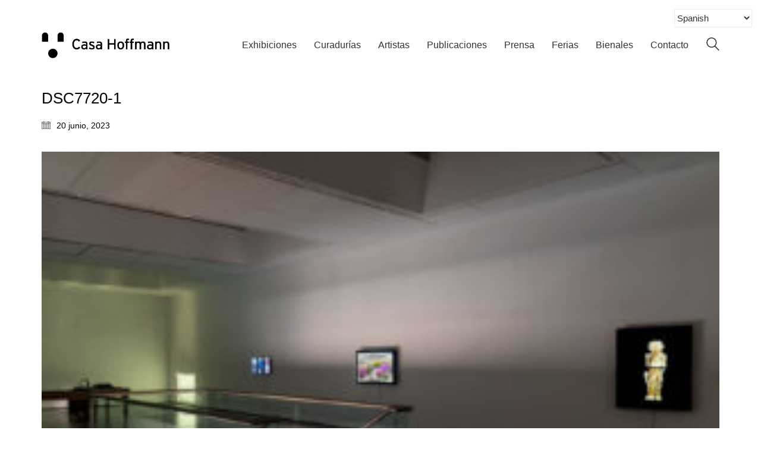

--- FILE ---
content_type: text/html; charset=UTF-8
request_url: https://casa-hoffmann.com/portfolio/xenopaisajes/dsc7720-1/
body_size: 16047
content:
<!DOCTYPE html>
<html class="no-js" dir="ltr" lang="es" prefix="og: https://ogp.me/ns#">
<head>
<meta charset="UTF-8">
<meta name="viewport" content="width=device-width, initial-scale=1.0">
<title>DSC7720-1 | Casa Hoffmann</title>
<link rel="preload" href="http://casa-hoffmann.com/wp-content/uploads/2020/05/InterstateLight.woff" as="font" type="font/woff" crossorigin>
<link rel="preload" href="http://casa-hoffmann.com/wp-content/uploads/2020/05/InterstateLight.woff2" as="font" type="font/woff2" crossorigin>
<link rel="preload" href="http://casa-hoffmann.com/wp-content/uploads/2020/05/InterstateLight.ttf" as="font" type="font/ttf" crossorigin>
<link rel="preload" href="http://casa-hoffmann.com/wp-content/uploads/2020/05/InterstateLight.svg" as="font" type="image/svg+xml" crossorigin>
<link rel="preload" href="http://casa-hoffmann.com/wp-content/uploads/2020/05/InterstateLight.eot" as="font" type="application/vnd.ms-fontobject" crossorigin>
<style>img:is([sizes="auto" i], [sizes^="auto," i]) { contain-intrinsic-size: 3000px 1500px }</style>
<!-- All in One SEO 4.9.1.1 - aioseo.com -->
<meta name="robots" content="max-image-preview:large" />
<meta name="author" content="Casa Hoffmann"/>
<link rel="canonical" href="https://casa-hoffmann.com/portfolio/xenopaisajes/dsc7720-1/" />
<meta name="generator" content="All in One SEO (AIOSEO) 4.9.1.1" />
<meta property="og:locale" content="es_ES" />
<meta property="og:site_name" content="Casa Hoffmann | Espacio de investigación y exhibición en Bogotá dedicado a producir proyectos curatoriales en arte contemporáneo" />
<meta property="og:type" content="article" />
<meta property="og:title" content="DSC7720-1 | Casa Hoffmann" />
<meta property="og:url" content="https://casa-hoffmann.com/portfolio/xenopaisajes/dsc7720-1/" />
<meta property="article:published_time" content="2023-06-20T16:35:19+00:00" />
<meta property="article:modified_time" content="2023-06-20T16:35:19+00:00" />
<meta property="article:publisher" content="https://www.facebook.com/casahoffmann.arte" />
<meta name="twitter:card" content="summary" />
<meta name="twitter:title" content="DSC7720-1 | Casa Hoffmann" />
<script type="application/ld+json" class="aioseo-schema">
{"@context":"https:\/\/schema.org","@graph":[{"@type":"BreadcrumbList","@id":"https:\/\/casa-hoffmann.com\/portfolio\/xenopaisajes\/dsc7720-1\/#breadcrumblist","itemListElement":[{"@type":"ListItem","@id":"https:\/\/casa-hoffmann.com#listItem","position":1,"name":"Inicio","item":"https:\/\/casa-hoffmann.com","nextItem":{"@type":"ListItem","@id":"https:\/\/casa-hoffmann.com\/portfolio\/xenopaisajes\/dsc7720-1\/#listItem","name":"DSC7720-1"}},{"@type":"ListItem","@id":"https:\/\/casa-hoffmann.com\/portfolio\/xenopaisajes\/dsc7720-1\/#listItem","position":2,"name":"DSC7720-1","previousItem":{"@type":"ListItem","@id":"https:\/\/casa-hoffmann.com#listItem","name":"Inicio"}}]},{"@type":"ItemPage","@id":"https:\/\/casa-hoffmann.com\/portfolio\/xenopaisajes\/dsc7720-1\/#itempage","url":"https:\/\/casa-hoffmann.com\/portfolio\/xenopaisajes\/dsc7720-1\/","name":"DSC7720-1 | Casa Hoffmann","inLanguage":"es-ES","isPartOf":{"@id":"https:\/\/casa-hoffmann.com\/#website"},"breadcrumb":{"@id":"https:\/\/casa-hoffmann.com\/portfolio\/xenopaisajes\/dsc7720-1\/#breadcrumblist"},"author":{"@id":"https:\/\/casa-hoffmann.com\/author\/casahoffmann\/#author"},"creator":{"@id":"https:\/\/casa-hoffmann.com\/author\/casahoffmann\/#author"},"datePublished":"2023-06-20T16:35:19+00:00","dateModified":"2023-06-20T16:35:19+00:00"},{"@type":"Organization","@id":"https:\/\/casa-hoffmann.com\/#organization","name":"Casa Hoffmann","description":"Espacio de investigaci\u00f3n y exhibici\u00f3n en Bogot\u00e1 dedicado a producir proyectos curatoriales en arte contempor\u00e1neo","url":"https:\/\/casa-hoffmann.com\/","logo":{"@type":"ImageObject","url":"https:\/\/casa-hoffmann.com\/wp-content\/uploads\/2016\/05\/logo.jpg","@id":"https:\/\/casa-hoffmann.com\/portfolio\/xenopaisajes\/dsc7720-1\/#organizationLogo","width":400,"height":400},"image":{"@id":"https:\/\/casa-hoffmann.com\/portfolio\/xenopaisajes\/dsc7720-1\/#organizationLogo"},"sameAs":["https:\/\/www.facebook.com\/casahoffmann.arte","https:\/\/www.instagram.com\/casa_hoffmann\/","https:\/\/www.linkedin.com\/company\/79028581","https:\/\/soundcloud.com\/casa-hoffmann"]},{"@type":"Person","@id":"https:\/\/casa-hoffmann.com\/author\/casahoffmann\/#author","url":"https:\/\/casa-hoffmann.com\/author\/casahoffmann\/","name":"Casa Hoffmann","image":{"@type":"ImageObject","@id":"https:\/\/casa-hoffmann.com\/portfolio\/xenopaisajes\/dsc7720-1\/#authorImage","url":"https:\/\/secure.gravatar.com\/avatar\/d23e5d0b19668daaaf870b8a290a28bf7e3d2a21b7393c0d276fc4fcb6435774?s=96&d=mm&r=g","width":96,"height":96,"caption":"Casa Hoffmann"}},{"@type":"WebSite","@id":"https:\/\/casa-hoffmann.com\/#website","url":"https:\/\/casa-hoffmann.com\/","name":"Casa Hoffmann","description":"Espacio de investigaci\u00f3n y exhibici\u00f3n en Bogot\u00e1 dedicado a producir proyectos curatoriales en arte contempor\u00e1neo","inLanguage":"es-ES","publisher":{"@id":"https:\/\/casa-hoffmann.com\/#organization"}}]}
</script>
<!-- All in One SEO -->
<link rel="alternate" type="application/rss+xml" title="Casa Hoffmann &raquo; Feed" href="https://casa-hoffmann.com/feed/" />
<link rel="alternate" type="application/rss+xml" title="Casa Hoffmann &raquo; Feed de los comentarios" href="https://casa-hoffmann.com/comments/feed/" />
<script type="text/javascript">
/* <![CDATA[ */
window._wpemojiSettings = {"baseUrl":"https:\/\/s.w.org\/images\/core\/emoji\/16.0.1\/72x72\/","ext":".png","svgUrl":"https:\/\/s.w.org\/images\/core\/emoji\/16.0.1\/svg\/","svgExt":".svg","source":{"concatemoji":"https:\/\/casa-hoffmann.com\/wp-includes\/js\/wp-emoji-release.min.js?ver=6.8.3"}};
/*! This file is auto-generated */
!function(s,n){var o,i,e;function c(e){try{var t={supportTests:e,timestamp:(new Date).valueOf()};sessionStorage.setItem(o,JSON.stringify(t))}catch(e){}}function p(e,t,n){e.clearRect(0,0,e.canvas.width,e.canvas.height),e.fillText(t,0,0);var t=new Uint32Array(e.getImageData(0,0,e.canvas.width,e.canvas.height).data),a=(e.clearRect(0,0,e.canvas.width,e.canvas.height),e.fillText(n,0,0),new Uint32Array(e.getImageData(0,0,e.canvas.width,e.canvas.height).data));return t.every(function(e,t){return e===a[t]})}function u(e,t){e.clearRect(0,0,e.canvas.width,e.canvas.height),e.fillText(t,0,0);for(var n=e.getImageData(16,16,1,1),a=0;a<n.data.length;a++)if(0!==n.data[a])return!1;return!0}function f(e,t,n,a){switch(t){case"flag":return n(e,"\ud83c\udff3\ufe0f\u200d\u26a7\ufe0f","\ud83c\udff3\ufe0f\u200b\u26a7\ufe0f")?!1:!n(e,"\ud83c\udde8\ud83c\uddf6","\ud83c\udde8\u200b\ud83c\uddf6")&&!n(e,"\ud83c\udff4\udb40\udc67\udb40\udc62\udb40\udc65\udb40\udc6e\udb40\udc67\udb40\udc7f","\ud83c\udff4\u200b\udb40\udc67\u200b\udb40\udc62\u200b\udb40\udc65\u200b\udb40\udc6e\u200b\udb40\udc67\u200b\udb40\udc7f");case"emoji":return!a(e,"\ud83e\udedf")}return!1}function g(e,t,n,a){var r="undefined"!=typeof WorkerGlobalScope&&self instanceof WorkerGlobalScope?new OffscreenCanvas(300,150):s.createElement("canvas"),o=r.getContext("2d",{willReadFrequently:!0}),i=(o.textBaseline="top",o.font="600 32px Arial",{});return e.forEach(function(e){i[e]=t(o,e,n,a)}),i}function t(e){var t=s.createElement("script");t.src=e,t.defer=!0,s.head.appendChild(t)}"undefined"!=typeof Promise&&(o="wpEmojiSettingsSupports",i=["flag","emoji"],n.supports={everything:!0,everythingExceptFlag:!0},e=new Promise(function(e){s.addEventListener("DOMContentLoaded",e,{once:!0})}),new Promise(function(t){var n=function(){try{var e=JSON.parse(sessionStorage.getItem(o));if("object"==typeof e&&"number"==typeof e.timestamp&&(new Date).valueOf()<e.timestamp+604800&&"object"==typeof e.supportTests)return e.supportTests}catch(e){}return null}();if(!n){if("undefined"!=typeof Worker&&"undefined"!=typeof OffscreenCanvas&&"undefined"!=typeof URL&&URL.createObjectURL&&"undefined"!=typeof Blob)try{var e="postMessage("+g.toString()+"("+[JSON.stringify(i),f.toString(),p.toString(),u.toString()].join(",")+"));",a=new Blob([e],{type:"text/javascript"}),r=new Worker(URL.createObjectURL(a),{name:"wpTestEmojiSupports"});return void(r.onmessage=function(e){c(n=e.data),r.terminate(),t(n)})}catch(e){}c(n=g(i,f,p,u))}t(n)}).then(function(e){for(var t in e)n.supports[t]=e[t],n.supports.everything=n.supports.everything&&n.supports[t],"flag"!==t&&(n.supports.everythingExceptFlag=n.supports.everythingExceptFlag&&n.supports[t]);n.supports.everythingExceptFlag=n.supports.everythingExceptFlag&&!n.supports.flag,n.DOMReady=!1,n.readyCallback=function(){n.DOMReady=!0}}).then(function(){return e}).then(function(){var e;n.supports.everything||(n.readyCallback(),(e=n.source||{}).concatemoji?t(e.concatemoji):e.wpemoji&&e.twemoji&&(t(e.twemoji),t(e.wpemoji)))}))}((window,document),window._wpemojiSettings);
/* ]]> */
</script>
<style id='wp-emoji-styles-inline-css'>
img.wp-smiley, img.emoji {
display: inline !important;
border: none !important;
box-shadow: none !important;
height: 1em !important;
width: 1em !important;
margin: 0 0.07em !important;
vertical-align: -0.1em !important;
background: none !important;
padding: 0 !important;
}
</style>
<!-- <link rel='stylesheet' id='wp-block-library-css' href='https://casa-hoffmann.com/wp-includes/css/dist/block-library/style.min.css?ver=6.8.3' media='all' /> -->
<link rel="stylesheet" type="text/css" href="//casa-hoffmann.com/wp-content/cache/wpfc-minified/qxpss5vt/e4a5x.css" media="all"/>
<style id='classic-theme-styles-inline-css'>
/*! This file is auto-generated */
.wp-block-button__link{color:#fff;background-color:#32373c;border-radius:9999px;box-shadow:none;text-decoration:none;padding:calc(.667em + 2px) calc(1.333em + 2px);font-size:1.125em}.wp-block-file__button{background:#32373c;color:#fff;text-decoration:none}
</style>
<!-- <link rel='stylesheet' id='aioseo/css/src/vue/standalone/blocks/table-of-contents/global.scss-css' href='https://casa-hoffmann.com/wp-content/plugins/all-in-one-seo-pack/dist/Lite/assets/css/table-of-contents/global.e90f6d47.css?ver=4.9.1.1' media='all' /> -->
<link rel="stylesheet" type="text/css" href="//casa-hoffmann.com/wp-content/cache/wpfc-minified/f2u1ljl2/fddpu.css" media="all"/>
<style id='global-styles-inline-css'>
:root{--wp--preset--aspect-ratio--square: 1;--wp--preset--aspect-ratio--4-3: 4/3;--wp--preset--aspect-ratio--3-4: 3/4;--wp--preset--aspect-ratio--3-2: 3/2;--wp--preset--aspect-ratio--2-3: 2/3;--wp--preset--aspect-ratio--16-9: 16/9;--wp--preset--aspect-ratio--9-16: 9/16;--wp--preset--color--black: #000000;--wp--preset--color--cyan-bluish-gray: #abb8c3;--wp--preset--color--white: #ffffff;--wp--preset--color--pale-pink: #f78da7;--wp--preset--color--vivid-red: #cf2e2e;--wp--preset--color--luminous-vivid-orange: #ff6900;--wp--preset--color--luminous-vivid-amber: #fcb900;--wp--preset--color--light-green-cyan: #7bdcb5;--wp--preset--color--vivid-green-cyan: #00d084;--wp--preset--color--pale-cyan-blue: #8ed1fc;--wp--preset--color--vivid-cyan-blue: #0693e3;--wp--preset--color--vivid-purple: #9b51e0;--wp--preset--gradient--vivid-cyan-blue-to-vivid-purple: linear-gradient(135deg,rgba(6,147,227,1) 0%,rgb(155,81,224) 100%);--wp--preset--gradient--light-green-cyan-to-vivid-green-cyan: linear-gradient(135deg,rgb(122,220,180) 0%,rgb(0,208,130) 100%);--wp--preset--gradient--luminous-vivid-amber-to-luminous-vivid-orange: linear-gradient(135deg,rgba(252,185,0,1) 0%,rgba(255,105,0,1) 100%);--wp--preset--gradient--luminous-vivid-orange-to-vivid-red: linear-gradient(135deg,rgba(255,105,0,1) 0%,rgb(207,46,46) 100%);--wp--preset--gradient--very-light-gray-to-cyan-bluish-gray: linear-gradient(135deg,rgb(238,238,238) 0%,rgb(169,184,195) 100%);--wp--preset--gradient--cool-to-warm-spectrum: linear-gradient(135deg,rgb(74,234,220) 0%,rgb(151,120,209) 20%,rgb(207,42,186) 40%,rgb(238,44,130) 60%,rgb(251,105,98) 80%,rgb(254,248,76) 100%);--wp--preset--gradient--blush-light-purple: linear-gradient(135deg,rgb(255,206,236) 0%,rgb(152,150,240) 100%);--wp--preset--gradient--blush-bordeaux: linear-gradient(135deg,rgb(254,205,165) 0%,rgb(254,45,45) 50%,rgb(107,0,62) 100%);--wp--preset--gradient--luminous-dusk: linear-gradient(135deg,rgb(255,203,112) 0%,rgb(199,81,192) 50%,rgb(65,88,208) 100%);--wp--preset--gradient--pale-ocean: linear-gradient(135deg,rgb(255,245,203) 0%,rgb(182,227,212) 50%,rgb(51,167,181) 100%);--wp--preset--gradient--electric-grass: linear-gradient(135deg,rgb(202,248,128) 0%,rgb(113,206,126) 100%);--wp--preset--gradient--midnight: linear-gradient(135deg,rgb(2,3,129) 0%,rgb(40,116,252) 100%);--wp--preset--font-size--small: 13px;--wp--preset--font-size--medium: 20px;--wp--preset--font-size--large: 36px;--wp--preset--font-size--x-large: 42px;--wp--preset--spacing--20: 0.44rem;--wp--preset--spacing--30: 0.67rem;--wp--preset--spacing--40: 1rem;--wp--preset--spacing--50: 1.5rem;--wp--preset--spacing--60: 2.25rem;--wp--preset--spacing--70: 3.38rem;--wp--preset--spacing--80: 5.06rem;--wp--preset--shadow--natural: 6px 6px 9px rgba(0, 0, 0, 0.2);--wp--preset--shadow--deep: 12px 12px 50px rgba(0, 0, 0, 0.4);--wp--preset--shadow--sharp: 6px 6px 0px rgba(0, 0, 0, 0.2);--wp--preset--shadow--outlined: 6px 6px 0px -3px rgba(255, 255, 255, 1), 6px 6px rgba(0, 0, 0, 1);--wp--preset--shadow--crisp: 6px 6px 0px rgba(0, 0, 0, 1);}:where(.is-layout-flex){gap: 0.5em;}:where(.is-layout-grid){gap: 0.5em;}body .is-layout-flex{display: flex;}.is-layout-flex{flex-wrap: wrap;align-items: center;}.is-layout-flex > :is(*, div){margin: 0;}body .is-layout-grid{display: grid;}.is-layout-grid > :is(*, div){margin: 0;}:where(.wp-block-columns.is-layout-flex){gap: 2em;}:where(.wp-block-columns.is-layout-grid){gap: 2em;}:where(.wp-block-post-template.is-layout-flex){gap: 1.25em;}:where(.wp-block-post-template.is-layout-grid){gap: 1.25em;}.has-black-color{color: var(--wp--preset--color--black) !important;}.has-cyan-bluish-gray-color{color: var(--wp--preset--color--cyan-bluish-gray) !important;}.has-white-color{color: var(--wp--preset--color--white) !important;}.has-pale-pink-color{color: var(--wp--preset--color--pale-pink) !important;}.has-vivid-red-color{color: var(--wp--preset--color--vivid-red) !important;}.has-luminous-vivid-orange-color{color: var(--wp--preset--color--luminous-vivid-orange) !important;}.has-luminous-vivid-amber-color{color: var(--wp--preset--color--luminous-vivid-amber) !important;}.has-light-green-cyan-color{color: var(--wp--preset--color--light-green-cyan) !important;}.has-vivid-green-cyan-color{color: var(--wp--preset--color--vivid-green-cyan) !important;}.has-pale-cyan-blue-color{color: var(--wp--preset--color--pale-cyan-blue) !important;}.has-vivid-cyan-blue-color{color: var(--wp--preset--color--vivid-cyan-blue) !important;}.has-vivid-purple-color{color: var(--wp--preset--color--vivid-purple) !important;}.has-black-background-color{background-color: var(--wp--preset--color--black) !important;}.has-cyan-bluish-gray-background-color{background-color: var(--wp--preset--color--cyan-bluish-gray) !important;}.has-white-background-color{background-color: var(--wp--preset--color--white) !important;}.has-pale-pink-background-color{background-color: var(--wp--preset--color--pale-pink) !important;}.has-vivid-red-background-color{background-color: var(--wp--preset--color--vivid-red) !important;}.has-luminous-vivid-orange-background-color{background-color: var(--wp--preset--color--luminous-vivid-orange) !important;}.has-luminous-vivid-amber-background-color{background-color: var(--wp--preset--color--luminous-vivid-amber) !important;}.has-light-green-cyan-background-color{background-color: var(--wp--preset--color--light-green-cyan) !important;}.has-vivid-green-cyan-background-color{background-color: var(--wp--preset--color--vivid-green-cyan) !important;}.has-pale-cyan-blue-background-color{background-color: var(--wp--preset--color--pale-cyan-blue) !important;}.has-vivid-cyan-blue-background-color{background-color: var(--wp--preset--color--vivid-cyan-blue) !important;}.has-vivid-purple-background-color{background-color: var(--wp--preset--color--vivid-purple) !important;}.has-black-border-color{border-color: var(--wp--preset--color--black) !important;}.has-cyan-bluish-gray-border-color{border-color: var(--wp--preset--color--cyan-bluish-gray) !important;}.has-white-border-color{border-color: var(--wp--preset--color--white) !important;}.has-pale-pink-border-color{border-color: var(--wp--preset--color--pale-pink) !important;}.has-vivid-red-border-color{border-color: var(--wp--preset--color--vivid-red) !important;}.has-luminous-vivid-orange-border-color{border-color: var(--wp--preset--color--luminous-vivid-orange) !important;}.has-luminous-vivid-amber-border-color{border-color: var(--wp--preset--color--luminous-vivid-amber) !important;}.has-light-green-cyan-border-color{border-color: var(--wp--preset--color--light-green-cyan) !important;}.has-vivid-green-cyan-border-color{border-color: var(--wp--preset--color--vivid-green-cyan) !important;}.has-pale-cyan-blue-border-color{border-color: var(--wp--preset--color--pale-cyan-blue) !important;}.has-vivid-cyan-blue-border-color{border-color: var(--wp--preset--color--vivid-cyan-blue) !important;}.has-vivid-purple-border-color{border-color: var(--wp--preset--color--vivid-purple) !important;}.has-vivid-cyan-blue-to-vivid-purple-gradient-background{background: var(--wp--preset--gradient--vivid-cyan-blue-to-vivid-purple) !important;}.has-light-green-cyan-to-vivid-green-cyan-gradient-background{background: var(--wp--preset--gradient--light-green-cyan-to-vivid-green-cyan) !important;}.has-luminous-vivid-amber-to-luminous-vivid-orange-gradient-background{background: var(--wp--preset--gradient--luminous-vivid-amber-to-luminous-vivid-orange) !important;}.has-luminous-vivid-orange-to-vivid-red-gradient-background{background: var(--wp--preset--gradient--luminous-vivid-orange-to-vivid-red) !important;}.has-very-light-gray-to-cyan-bluish-gray-gradient-background{background: var(--wp--preset--gradient--very-light-gray-to-cyan-bluish-gray) !important;}.has-cool-to-warm-spectrum-gradient-background{background: var(--wp--preset--gradient--cool-to-warm-spectrum) !important;}.has-blush-light-purple-gradient-background{background: var(--wp--preset--gradient--blush-light-purple) !important;}.has-blush-bordeaux-gradient-background{background: var(--wp--preset--gradient--blush-bordeaux) !important;}.has-luminous-dusk-gradient-background{background: var(--wp--preset--gradient--luminous-dusk) !important;}.has-pale-ocean-gradient-background{background: var(--wp--preset--gradient--pale-ocean) !important;}.has-electric-grass-gradient-background{background: var(--wp--preset--gradient--electric-grass) !important;}.has-midnight-gradient-background{background: var(--wp--preset--gradient--midnight) !important;}.has-small-font-size{font-size: var(--wp--preset--font-size--small) !important;}.has-medium-font-size{font-size: var(--wp--preset--font-size--medium) !important;}.has-large-font-size{font-size: var(--wp--preset--font-size--large) !important;}.has-x-large-font-size{font-size: var(--wp--preset--font-size--x-large) !important;}
:where(.wp-block-post-template.is-layout-flex){gap: 1.25em;}:where(.wp-block-post-template.is-layout-grid){gap: 1.25em;}
:where(.wp-block-columns.is-layout-flex){gap: 2em;}:where(.wp-block-columns.is-layout-grid){gap: 2em;}
:root :where(.wp-block-pullquote){font-size: 1.5em;line-height: 1.6;}
</style>
<!-- <link rel='stylesheet' id='kalium-bootstrap-css-css' href='https://casa-hoffmann.com/wp-content/themes/kalium/assets/css/bootstrap.min.css?ver=3.28.1755265153' media='all' /> -->
<!-- <link rel='stylesheet' id='kalium-theme-base-css-css' href='https://casa-hoffmann.com/wp-content/themes/kalium/assets/css/base.min.css?ver=3.28.1755265153' media='all' /> -->
<!-- <link rel='stylesheet' id='kalium-theme-style-new-css-css' href='https://casa-hoffmann.com/wp-content/themes/kalium/assets/css/new/style.min.css?ver=3.28.1755265153' media='all' /> -->
<!-- <link rel='stylesheet' id='kalium-theme-other-css-css' href='https://casa-hoffmann.com/wp-content/themes/kalium/assets/css/other.min.css?ver=3.28.1755265153' media='all' /> -->
<!-- <link rel='stylesheet' id='kalium-style-css-css' href='https://casa-hoffmann.com/wp-content/themes/kalium/style.css?ver=3.28.1755265153' media='all' /> -->
<!-- <link rel='stylesheet' id='custom-skin-css' href='https://casa-hoffmann.com/wp-content/themes/kalium-child-agency/custom-skin.css?ver=a96c0ec4958441615059b61678977edd' media='all' /> -->
<!-- <link rel='stylesheet' id='kalium-fluidbox-css-css' href='https://casa-hoffmann.com/wp-content/themes/kalium/assets/vendors/fluidbox/css/fluidbox.min.css?ver=3.28.1755265153' media='all' /> -->
<!-- <link rel='stylesheet' id='kalium-child-css' href='https://casa-hoffmann.com/wp-content/themes/kalium-child-agency/style.css?ver=6.8.3' media='all' /> -->
<link rel="stylesheet" type="text/css" href="//casa-hoffmann.com/wp-content/cache/wpfc-minified/8lggd7lc/e4a6p.css" media="all"/>
<script type="text/javascript">
var ajaxurl = ajaxurl || 'https://casa-hoffmann.com/wp-admin/admin-ajax.php';
</script>
<style data-font-appearance-settings>p, .section-title p {
font-size: 18px;
}</style><style data-hosted-font>@font-face {
font-family: "@InterstateLight";
font-style: normal;
font-weight: normal;
src: url('http://casa-hoffmann.com/wp-content/uploads/2020/05/InterstateLight.woff') format('woff'), url('http://casa-hoffmann.com/wp-content/uploads/2020/05/InterstateLight.woff2') format('woff2'), url('http://casa-hoffmann.com/wp-content/uploads/2020/05/InterstateLight.ttf') format('truetype'), url('http://casa-hoffmann.com/wp-content/uploads/2020/05/InterstateLight.svg') format('svg'), url('http://casa-hoffmann.com/wp-content/uploads/2020/05/InterstateLight.eot') format('embedded-opentype');
}</style><script type="text/javascript" src="https://casa-hoffmann.com/wp-includes/js/jquery/jquery.min.js?ver=3.7.1" id="jquery-core-js"></script>
<script type="text/javascript" src="https://casa-hoffmann.com/wp-includes/js/jquery/jquery-migrate.min.js?ver=3.4.1" id="jquery-migrate-js"></script>
<script></script><link rel="https://api.w.org/" href="https://casa-hoffmann.com/wp-json/" /><link rel="alternate" title="JSON" type="application/json" href="https://casa-hoffmann.com/wp-json/wp/v2/media/12851" /><link rel="EditURI" type="application/rsd+xml" title="RSD" href="https://casa-hoffmann.com/xmlrpc.php?rsd" />
<meta name="generator" content="WordPress 6.8.3" />
<link rel='shortlink' href='https://casa-hoffmann.com/?p=12851' />
<link rel="alternate" title="oEmbed (JSON)" type="application/json+oembed" href="https://casa-hoffmann.com/wp-json/oembed/1.0/embed?url=https%3A%2F%2Fcasa-hoffmann.com%2Fportfolio%2Fxenopaisajes%2Fdsc7720-1%2F" />
<link rel="alternate" title="oEmbed (XML)" type="text/xml+oembed" href="https://casa-hoffmann.com/wp-json/oembed/1.0/embed?url=https%3A%2F%2Fcasa-hoffmann.com%2Fportfolio%2Fxenopaisajes%2Fdsc7720-1%2F&#038;format=xml" />
<style id="theme-custom-css">.gmnoprint {display: none;}.top-menu-container .top-menu ul li a:after {background-color: transparent;}.wpb_wrapper .section-title {text-align:center;}.section-title h1, .section-title h2, .section-title h3 {margin-top: 60px !important;}.wrapper {background:url(http://demo.kaliumtheme.com/freelancer/wp-content/uploads/2015/04/pattern-29.jpg);}.yourdiv {  color: red;  font-size: 20px;}</style><script>var mobile_menu_breakpoint = 768;</script><style data-appended-custom-css="true">@media screen and (min-width:769px) { .mobile-menu-wrapper,.mobile-menu-overlay,.header-block__item--mobile-menu-toggle {display: none;} }</style><style data-appended-custom-css="true">@media screen and (max-width:768px) { .header-block__item--standard-menu-container {display: none;} }</style><style>.recentcomments a{display:inline !important;padding:0 !important;margin:0 !important;}</style><meta name="generator" content="Powered by WPBakery Page Builder - drag and drop page builder for WordPress."/>
<link rel="icon" href="https://casa-hoffmann.com/wp-content/uploads/2016/05/logo-32x32.jpg" sizes="32x32" />
<link rel="icon" href="https://casa-hoffmann.com/wp-content/uploads/2016/05/logo-192x192.jpg" sizes="192x192" />
<link rel="apple-touch-icon" href="https://casa-hoffmann.com/wp-content/uploads/2016/05/logo-180x180.jpg" />
<meta name="msapplication-TileImage" content="https://casa-hoffmann.com/wp-content/uploads/2016/05/logo-270x270.jpg" />
<style data-grid-container-width> @media (min-width: 1200px){ .container,.content-area,.vc-container .vc-row-container--stretch-content .vc_inner.container-fixed { width: 1170px } }</style><noscript><style> .wpb_animate_when_almost_visible { opacity: 1; }</style></noscript></head>
<body class="attachment wp-singular attachment-template-default single single-attachment postid-12851 attachmentid-12851 attachment-jpeg wp-theme-kalium wp-child-theme-kalium-child-agency wpb-js-composer js-comp-ver-7.7.2 vc_non_responsive">
<div class="mobile-menu-wrapper mobile-menu-slide">
<div class="mobile-menu-container">
<ul id="menu-menu-espanol" class="menu"><li id="menu-item-10394" class="menu-item menu-item-type-custom menu-item-object-custom menu-item-has-children menu-item-10394"><a href="#">Exhibiciones</a>
<ul class="sub-menu">
<li id="menu-item-235" class="menu-item menu-item-type-custom menu-item-object-custom menu-item-has-children menu-item-235"><a href="#">Colectivas</a>
<ul class="sub-menu">
<li id="menu-item-17064" class="menu-item menu-item-type-taxonomy menu-item-object-portfolio_category menu-item-17064"><a href="https://casa-hoffmann.com/portfolio-category/simbionte/">SIMBIONTE</a></li>
<li id="menu-item-16908" class="menu-item menu-item-type-taxonomy menu-item-object-portfolio_category menu-item-16908"><a href="https://casa-hoffmann.com/portfolio-category/machina/">MACHINA</a></li>
<li id="menu-item-16824" class="menu-item menu-item-type-taxonomy menu-item-object-portfolio_category menu-item-16824"><a href="https://casa-hoffmann.com/portfolio-category/pscinetico/">PSCINÉTICO</a></li>
<li id="menu-item-16372" class="menu-item menu-item-type-taxonomy menu-item-object-portfolio_category menu-item-16372"><a href="https://casa-hoffmann.com/portfolio-category/edenia/">EDENIA</a></li>
<li id="menu-item-16017" class="menu-item menu-item-type-taxonomy menu-item-object-portfolio_category menu-item-16017"><a href="https://casa-hoffmann.com/portfolio-category/movilizacion/">MOVILIZACIÓN</a></li>
<li id="menu-item-15751" class="menu-item menu-item-type-taxonomy menu-item-object-portfolio_category menu-item-15751"><a href="https://casa-hoffmann.com/portfolio-category/obsolescencia/">OBSOLESCENCIA</a></li>
<li id="menu-item-14032" class="menu-item menu-item-type-taxonomy menu-item-object-portfolio_category menu-item-14032"><a href="https://casa-hoffmann.com/portfolio-category/loutekmde/">LOUTEK &#8211; MDE</a></li>
<li id="menu-item-14097" class="menu-item menu-item-type-taxonomy menu-item-object-portfolio_category menu-item-14097"><a href="https://casa-hoffmann.com/portfolio-category/obsesion/">OBSESIÓN</a></li>
<li id="menu-item-13565" class="menu-item menu-item-type-taxonomy menu-item-object-portfolio_category menu-item-13565"><a href="https://casa-hoffmann.com/portfolio-category/luminiscencia/">LUMINISCENCIA</a></li>
<li id="menu-item-13212" class="menu-item menu-item-type-taxonomy menu-item-object-portfolio_category menu-item-13212"><a href="https://casa-hoffmann.com/portfolio-category/apunte/">APUNTE</a></li>
<li id="menu-item-12249" class="menu-item menu-item-type-taxonomy menu-item-object-portfolio_category menu-item-12249"><a href="https://casa-hoffmann.com/portfolio-category/loutek/">LOUTEK</a></li>
<li id="menu-item-12919" class="menu-item menu-item-type-taxonomy menu-item-object-portfolio_category menu-item-12919"><a href="https://casa-hoffmann.com/portfolio-category/xenopaisajes/">XENOPAISAJES</a></li>
<li id="menu-item-11987" class="menu-item menu-item-type-taxonomy menu-item-object-portfolio_category menu-item-11987"><a href="https://casa-hoffmann.com/portfolio-category/post-nature/">POST NATURE</a></li>
<li id="menu-item-12478" class="menu-item menu-item-type-taxonomy menu-item-object-portfolio_category menu-item-12478"><a href="https://casa-hoffmann.com/portfolio-category/dechado/">DECHADO</a></li>
<li id="menu-item-12433" class="menu-item menu-item-type-taxonomy menu-item-object-portfolio_category menu-item-12433"><a href="https://casa-hoffmann.com/portfolio-category/videokinesis/">VIDEOKINESIS</a></li>
<li id="menu-item-9088" class="menu-item menu-item-type-taxonomy menu-item-object-portfolio_category menu-item-9088"><a href="https://casa-hoffmann.com/portfolio-category/artifacts/">ARTIFACTS</a></li>
<li id="menu-item-11573" class="menu-item menu-item-type-taxonomy menu-item-object-portfolio_category menu-item-11573"><a href="https://casa-hoffmann.com/portfolio-category/inciso/">INCISO</a></li>
<li id="menu-item-11395" class="menu-item menu-item-type-taxonomy menu-item-object-portfolio_category menu-item-11395"><a href="https://casa-hoffmann.com/portfolio-category/ciberera-mac/">CIBER ERA &#8211; MAC</a></li>
<li id="menu-item-9078" class="menu-item menu-item-type-taxonomy menu-item-object-portfolio_category menu-item-9078"><a href="https://casa-hoffmann.com/portfolio-category/luciferinas/">LUCIFERINAS</a></li>
<li id="menu-item-13019" class="menu-item menu-item-type-taxonomy menu-item-object-portfolio_category menu-item-13019"><a href="https://casa-hoffmann.com/portfolio-category/circulo-y-cuadrado/">CÍRCULO Y CUADRADO</a></li>
<li id="menu-item-12728" class="menu-item menu-item-type-taxonomy menu-item-object-portfolio_category menu-item-12728"><a href="https://casa-hoffmann.com/portfolio-category/transversal/">TRANSVERSAL</a></li>
<li id="menu-item-8936" class="menu-item menu-item-type-taxonomy menu-item-object-portfolio_category menu-item-8936"><a href="https://casa-hoffmann.com/portfolio-category/mikron/">MIKRÓN</a></li>
<li id="menu-item-8449" class="menu-item menu-item-type-taxonomy menu-item-object-portfolio_category menu-item-8449"><a href="https://casa-hoffmann.com/portfolio-category/d2d/">+D2D</a></li>
<li id="menu-item-8230" class="menu-item menu-item-type-taxonomy menu-item-object-portfolio_category menu-item-8230"><a href="https://casa-hoffmann.com/portfolio-category/fotosintesis/">FOTOSÍNTESIS</a></li>
<li id="menu-item-7998" class="menu-item menu-item-type-taxonomy menu-item-object-portfolio_category menu-item-7998"><a href="https://casa-hoffmann.com/portfolio-category/primitivo/">PRIMITIVO</a></li>
<li id="menu-item-7522" class="menu-item menu-item-type-taxonomy menu-item-object-portfolio_category menu-item-7522"><a href="https://casa-hoffmann.com/portfolio-category/lujuria/">LUJURIA</a></li>
<li id="menu-item-6840" class="menu-item menu-item-type-taxonomy menu-item-object-portfolio_category menu-item-6840"><a href="https://casa-hoffmann.com/portfolio-category/tecnotropico/">TECNOTRÓPICO</a></li>
<li id="menu-item-6842" class="menu-item menu-item-type-taxonomy menu-item-object-portfolio_category menu-item-6842"><a href="https://casa-hoffmann.com/portfolio-category/strata/">Strata: Rocas, Polvo, Estrellas (Ciudad de Panamá, Pan.)</a></li>
<li id="menu-item-6752" class="menu-item menu-item-type-taxonomy menu-item-object-portfolio_category menu-item-6752"><a href="https://casa-hoffmann.com/portfolio-category/transmutar/">TRANSMUTAR</a></li>
<li id="menu-item-6572" class="menu-item menu-item-type-taxonomy menu-item-object-portfolio_category menu-item-6572"><a href="https://casa-hoffmann.com/portfolio-category/habitar/">HABITAR</a></li>
<li id="menu-item-6431" class="menu-item menu-item-type-taxonomy menu-item-object-portfolio_category menu-item-6431"><a href="https://casa-hoffmann.com/portfolio-category/paraphernalia/">PARAPHERNALIA</a></li>
<li id="menu-item-5797" class="menu-item menu-item-type-taxonomy menu-item-object-portfolio_category menu-item-5797"><a href="https://casa-hoffmann.com/portfolio-category/infranomadas/">INFRANÓMADAS</a></li>
<li id="menu-item-5760" class="menu-item menu-item-type-taxonomy menu-item-object-portfolio_category menu-item-5760"><a href="https://casa-hoffmann.com/portfolio-category/intervalo-alicante/">INTERVALO (Alicante, Es.)</a></li>
<li id="menu-item-5683" class="menu-item menu-item-type-taxonomy menu-item-object-portfolio_category menu-item-5683"><a href="https://casa-hoffmann.com/portfolio-category/tormenta/">TORMENTA</a></li>
<li id="menu-item-5658" class="menu-item menu-item-type-taxonomy menu-item-object-portfolio_category menu-item-5658"><a href="https://casa-hoffmann.com/portfolio-category/transcripcion-med/">TRANSCRIPCIÓN (Medellín, Col.)</a></li>
<li id="menu-item-4422" class="menu-item menu-item-type-taxonomy menu-item-object-portfolio_category menu-item-4422"><a href="https://casa-hoffmann.com/portfolio-category/intervalo/">INTERVALO</a></li>
<li id="menu-item-5719" class="menu-item menu-item-type-taxonomy menu-item-object-portfolio_category menu-item-5719"><a href="https://casa-hoffmann.com/portfolio-category/travesia/">TRAVESÍA</a></li>
<li id="menu-item-4016" class="menu-item menu-item-type-taxonomy menu-item-object-portfolio_category menu-item-4016"><a href="https://casa-hoffmann.com/portfolio-category/transcripcion/">TRANSCRIPCIÓN</a></li>
<li id="menu-item-3739" class="menu-item menu-item-type-taxonomy menu-item-object-portfolio_category menu-item-3739"><a href="https://casa-hoffmann.com/portfolio-category/aparato/">APARATO</a></li>
<li id="menu-item-3482" class="menu-item menu-item-type-taxonomy menu-item-object-portfolio_category menu-item-3482"><a href="https://casa-hoffmann.com/portfolio-category/mimesis/">MÍMESIS</a></li>
<li id="menu-item-280" class="menu-item menu-item-type-taxonomy menu-item-object-portfolio_category menu-item-280"><a href="https://casa-hoffmann.com/portfolio-category/transfiguracion/">TRANSFIGURACIÓN</a></li>
<li id="menu-item-439" class="menu-item menu-item-type-taxonomy menu-item-object-portfolio_category menu-item-439"><a href="https://casa-hoffmann.com/portfolio-category/materia/">MATERIA</a></li>
</ul>
</li>
<li id="menu-item-10393" class="menu-item menu-item-type-custom menu-item-object-custom menu-item-has-children menu-item-10393"><a href="#">Individuales</a>
<ul class="sub-menu">
<li id="menu-item-11155" class="menu-item menu-item-type-post_type menu-item-object-portfolio menu-item-11155"><a href="https://casa-hoffmann.com/portfolio/falon-canon-amorfa/">AMORFA | Falon Cañón</a></li>
<li id="menu-item-11154" class="menu-item menu-item-type-post_type menu-item-object-portfolio menu-item-11154"><a href="https://casa-hoffmann.com/portfolio/miguel-kuan-cumulos/">CÚMULOS | Miguel Kuan</a></li>
<li id="menu-item-10814" class="menu-item menu-item-type-post_type menu-item-object-portfolio menu-item-10814"><a href="https://casa-hoffmann.com/portfolio/katy-beltran-soma/">SOMA | Katy Beltrán</a></li>
<li id="menu-item-15327" class="menu-item menu-item-type-post_type menu-item-object-portfolio menu-item-15327"><a href="https://casa-hoffmann.com/portfolio/ivan-herrera-sabana/">SABANA | Iván Herrera</a></li>
<li id="menu-item-15536" class="menu-item menu-item-type-post_type menu-item-object-portfolio menu-item-15536"><a href="https://casa-hoffmann.com/portfolio/sandra-rengifo-tremor-2/">TREMOR | Sandra Rengifo</a></li>
<li id="menu-item-8947" class="menu-item menu-item-type-post_type menu-item-object-portfolio menu-item-8947"><a href="https://casa-hoffmann.com/portfolio/canto-rodado/">Canto Rodado | Leonel Vásquez</a></li>
<li id="menu-item-5921" class="menu-item menu-item-type-post_type menu-item-object-portfolio menu-item-5921"><a href="https://casa-hoffmann.com/portfolio/dio-viana-4/">EQUATORIAL | Diô Viana</a></li>
</ul>
</li>
</ul>
</li>
<li id="menu-item-513" class="menu-item menu-item-type-custom menu-item-object-custom menu-item-has-children menu-item-513"><a href="#">Curadurías</a>
<ul class="sub-menu">
<li id="menu-item-16953" class="menu-item menu-item-type-post_type menu-item-object-portfolio menu-item-16953"><a href="https://casa-hoffmann.com/portfolio/machina/">Valentina Montero | MACHINA</a></li>
<li id="menu-item-16952" class="menu-item menu-item-type-post_type menu-item-object-portfolio menu-item-16952"><a href="https://casa-hoffmann.com/portfolio/pscinetico/">Julia Buenaventura &#8211; Carlos Gómez | PSCINÉTICO</a></li>
<li id="menu-item-16951" class="menu-item menu-item-type-post_type menu-item-object-portfolio menu-item-16951"><a href="https://casa-hoffmann.com/portfolio/edenia/">Santiago Rueda | EDENIA</a></li>
<li id="menu-item-16950" class="menu-item menu-item-type-post_type menu-item-object-portfolio menu-item-16950"><a href="https://casa-hoffmann.com/portfolio/movilizacion/">María Sol Barón Pino &#8211; Camilo Ordóñez Robayo | MOVILIZACIÓN</a></li>
<li id="menu-item-15230" class="menu-item menu-item-type-post_type menu-item-object-portfolio menu-item-15230"><a href="https://casa-hoffmann.com/portfolio/obsesion/">Caridad Botella | OBSESIÓN</a></li>
<li id="menu-item-13637" class="menu-item menu-item-type-post_type menu-item-object-portfolio menu-item-13637"><a href="https://casa-hoffmann.com/portfolio/apunte/">María Adelaida Samper – William Contreras | APUNTE</a></li>
<li id="menu-item-12055" class="menu-item menu-item-type-post_type menu-item-object-portfolio menu-item-12055"><a href="https://casa-hoffmann.com/portfolio/post-nature-quimeras-de-un-nuevo-mundo-desde-la-ia/">Rolando Carmona &#8211; Casa Hoffmann | POST NATURE</a></li>
<li id="menu-item-12820" class="menu-item menu-item-type-post_type menu-item-object-portfolio menu-item-12820"><a href="https://casa-hoffmann.com/portfolio/sabana-santiago-rueda/">Santiago Rueda | SABANA</a></li>
<li id="menu-item-12826" class="menu-item menu-item-type-post_type menu-item-object-portfolio menu-item-12826"><a href="https://casa-hoffmann.com/portfolio/santiago-rueda-soma/">Santiago Rueda | SOMA</a></li>
<li id="menu-item-12829" class="menu-item menu-item-type-post_type menu-item-object-portfolio menu-item-12829"><a href="https://casa-hoffmann.com/portfolio/dechado-caridad-botella/">Caridad Botella | DECHADO</a></li>
<li id="menu-item-12809" class="menu-item menu-item-type-post_type menu-item-object-portfolio menu-item-12809"><a href="https://casa-hoffmann.com/portfolio/videokinesis/">Carmen Gil Vrolijk | VIDEOKINESIS</a></li>
<li id="menu-item-15524" class="menu-item menu-item-type-post_type menu-item-object-portfolio menu-item-15524"><a href="https://casa-hoffmann.com/portfolio/sandra-rengifo-tremor/">José M. Santa Cruz G. | TREMOR</a></li>
<li id="menu-item-12831" class="menu-item menu-item-type-post_type menu-item-object-portfolio menu-item-12831"><a href="https://casa-hoffmann.com/portfolio/barbara-krulik-mildred-duran-2/">Barbara Krulik – Mildred Durán  | ARTIFACTS</a></li>
<li id="menu-item-12812" class="menu-item menu-item-type-post_type menu-item-object-portfolio menu-item-12812"><a href="https://casa-hoffmann.com/portfolio/inciso/">Juan David Quintero | INCISO</a></li>
<li id="menu-item-12833" class="menu-item menu-item-type-post_type menu-item-object-portfolio menu-item-12833"><a href="https://casa-hoffmann.com/portfolio/paola-pena/">Paola Peña | LUCIFERINAS</a></li>
<li id="menu-item-13108" class="menu-item menu-item-type-post_type menu-item-object-portfolio menu-item-13108"><a href="https://casa-hoffmann.com/portfolio/circulo-y-cuadrado/">Julia Buenaventura | CÍRCULO Y CUADRADO</a></li>
<li id="menu-item-8937" class="menu-item menu-item-type-post_type menu-item-object-portfolio menu-item-8937"><a href="https://casa-hoffmann.com/portfolio/john-angel-rodriguez/">John Ángel Rodríguez | MIKRÓN</a></li>
<li id="menu-item-8450" class="menu-item menu-item-type-post_type menu-item-object-portfolio menu-item-8450"><a href="https://casa-hoffmann.com/portfolio/franklin-aguirre/">Franklin Aguirre | +D2D</a></li>
<li id="menu-item-8233" class="menu-item menu-item-type-post_type menu-item-object-portfolio menu-item-8233"><a href="https://casa-hoffmann.com/portfolio/8199/">Santiago Rueda | FOTOSÍNTESIS</a></li>
<li id="menu-item-7999" class="menu-item menu-item-type-post_type menu-item-object-portfolio menu-item-7999"><a href="https://casa-hoffmann.com/portfolio/asher-remy-toledo/">Asher Remy-Toledo | PRIMITIVO</a></li>
<li id="menu-item-7524" class="menu-item menu-item-type-post_type menu-item-object-portfolio menu-item-7524"><a href="https://casa-hoffmann.com/portfolio/carolina-ponce-de-leon/">Carolina Ponce de León | LUJURIA</a></li>
<li id="menu-item-6753" class="menu-item menu-item-type-post_type menu-item-object-portfolio menu-item-6753"><a href="https://casa-hoffmann.com/portfolio/juan-david-quintero-2/">Juan David Quintero | TRANSMUTAR</a></li>
<li id="menu-item-6579" class="menu-item menu-item-type-post_type menu-item-object-portfolio menu-item-6579"><a href="https://casa-hoffmann.com/portfolio/caridad-botella-2/">Caridad Botella | HABITAR</a></li>
<li id="menu-item-6432" class="menu-item menu-item-type-post_type menu-item-object-portfolio menu-item-6432"><a href="https://casa-hoffmann.com/portfolio/ricardo-arias/">Ricardo Arias | PARAPHERNALIA</a></li>
<li id="menu-item-5798" class="menu-item menu-item-type-post_type menu-item-object-portfolio menu-item-5798"><a href="https://casa-hoffmann.com/portfolio/santiago-rueda-2/">Santiago Rueda | INFRANÓMADAS</a></li>
<li id="menu-item-5761" class="menu-item menu-item-type-post_type menu-item-object-portfolio menu-item-5761"><a href="https://casa-hoffmann.com/portfolio/alex-brahim-2/">Alex Brahim | INTERVALO (Alicante)</a></li>
<li id="menu-item-5684" class="menu-item menu-item-type-post_type menu-item-object-portfolio menu-item-5684"><a href="https://casa-hoffmann.com/portfolio/caridad-botella/">Caridad Botella | TORMENTA</a></li>
<li id="menu-item-5659" class="menu-item menu-item-type-post_type menu-item-object-portfolio menu-item-5659"><a href="https://casa-hoffmann.com/portfolio/john-angel-rodriguez2/">John Ángel Rodríguez | TRANSCRIPCIÓN (Medellín)</a></li>
<li id="menu-item-4423" class="menu-item menu-item-type-post_type menu-item-object-portfolio menu-item-4423"><a href="https://casa-hoffmann.com/portfolio/alex-brahim/">Alex Brahim | INTERVALO</a></li>
<li id="menu-item-5720" class="menu-item menu-item-type-post_type menu-item-object-portfolio menu-item-5720"><a href="https://casa-hoffmann.com/portfolio/ramiro-camelo-travesia/">Ramiro Camelo | TRAVESÍA</a></li>
<li id="menu-item-4017" class="menu-item menu-item-type-post_type menu-item-object-portfolio menu-item-4017"><a href="https://casa-hoffmann.com/portfolio/john-angel-rodriguez%c2%ad%c2%ad/">John Ángel Rodríguez­­ | TRANSCRIPCIÓN</a></li>
<li id="menu-item-3740" class="menu-item menu-item-type-post_type menu-item-object-portfolio menu-item-3740"><a href="https://casa-hoffmann.com/portfolio/andres-burbano/">Andrés Burbano | APARATO</a></li>
<li id="menu-item-3483" class="menu-item menu-item-type-post_type menu-item-object-portfolio menu-item-3483"><a href="https://casa-hoffmann.com/portfolio/ramiro-camelo/">Ramiro Camelo | MÍMESIS</a></li>
<li id="menu-item-514" class="menu-item menu-item-type-post_type menu-item-object-portfolio menu-item-514"><a href="https://casa-hoffmann.com/portfolio/juan-david-quintero/">Juan David Quintero | TRANSFIGURACIÓN</a></li>
<li id="menu-item-515" class="menu-item menu-item-type-post_type menu-item-object-portfolio menu-item-515"><a href="https://casa-hoffmann.com/portfolio/santiago-rueda/">Santiago Rueda | MATERIA</a></li>
</ul>
</li>
<li id="menu-item-7233" class="menu-item menu-item-type-taxonomy menu-item-object-portfolio_category menu-item-7233"><a href="https://casa-hoffmann.com/portfolio-category/artistas/">Artistas</a></li>
<li id="menu-item-13772" class="menu-item menu-item-type-post_type menu-item-object-page menu-item-13772"><a href="https://casa-hoffmann.com/publicaciones/">Publicaciones</a></li>
<li id="menu-item-9759" class="menu-item menu-item-type-taxonomy menu-item-object-portfolio_category menu-item-9759"><a href="https://casa-hoffmann.com/portfolio-category/prensa/">Prensa</a></li>
<li id="menu-item-450" class="menu-item menu-item-type-custom menu-item-object-custom menu-item-has-children menu-item-450"><a href="#">Ferias</a>
<ul class="sub-menu">
<li id="menu-item-17226" class="menu-item menu-item-type-taxonomy menu-item-object-portfolio_category menu-item-17226"><a href="https://casa-hoffmann.com/portfolio-category/untitled-2025/">UNTITLED, Art Miami Beach 2025</a></li>
<li id="menu-item-17154" class="menu-item menu-item-type-taxonomy menu-item-object-portfolio_category menu-item-17154"><a href="https://casa-hoffmann.com/portfolio-category/artbo-2025-artbo-2025/">ARTBO 2025</a></li>
<li id="menu-item-17015" class="menu-item menu-item-type-taxonomy menu-item-object-portfolio_category menu-item-17015"><a href="https://casa-hoffmann.com/portfolio-category/thearmoryshow/">The Armory Show 2025</a></li>
<li id="menu-item-16199" class="menu-item menu-item-type-taxonomy menu-item-object-portfolio_category menu-item-16199"><a href="https://casa-hoffmann.com/portfolio-category/zonamaco2025/">ZONAMACO 2025</a></li>
<li id="menu-item-16090" class="menu-item menu-item-type-taxonomy menu-item-object-portfolio_category menu-item-16090"><a href="https://casa-hoffmann.com/portfolio-category/untitled-art-miami-beach-2024/">UNTITLED, Art Miami Beach 2024</a></li>
<li id="menu-item-15716" class="menu-item menu-item-type-taxonomy menu-item-object-portfolio_category menu-item-15716"><a href="https://casa-hoffmann.com/portfolio-category/artbo-2024/">ARTBO 2024</a></li>
<li id="menu-item-13774" class="menu-item menu-item-type-taxonomy menu-item-object-portfolio_category menu-item-13774"><a href="https://casa-hoffmann.com/portfolio-category/untitled-art-miami-beach-2023/">UNTITLED, Art Miami Beach 2023</a></li>
<li id="menu-item-13732" class="menu-item menu-item-type-taxonomy menu-item-object-portfolio_category menu-item-13732"><a href="https://casa-hoffmann.com/portfolio-category/artbo-2023/">ARTBO 2023</a></li>
<li id="menu-item-11187" class="menu-item menu-item-type-taxonomy menu-item-object-portfolio_category menu-item-11187"><a href="https://casa-hoffmann.com/portfolio-category/untitled-art-miami-beach-2022/">UNTITLED, Art Miami Beach 2022</a></li>
<li id="menu-item-11066" class="menu-item menu-item-type-taxonomy menu-item-object-portfolio_category menu-item-has-children menu-item-11066"><a href="https://casa-hoffmann.com/portfolio-category/artbo-2022/">ARTBO 2022</a>
<ul class="sub-menu">
<li id="menu-item-11069" class="menu-item menu-item-type-taxonomy menu-item-object-portfolio_category menu-item-11069"><a href="https://casa-hoffmann.com/portfolio-category/artbo-2022-seccion-principal/">Sección Principal</a></li>
<li id="menu-item-11070" class="menu-item menu-item-type-taxonomy menu-item-object-portfolio_category menu-item-11070"><a href="https://casa-hoffmann.com/portfolio-category/artbo-2022-seccion-sitio/">Sección SITIO</a></li>
<li id="menu-item-11068" class="menu-item menu-item-type-taxonomy menu-item-object-portfolio_category menu-item-11068"><a href="https://casa-hoffmann.com/portfolio-category/artbo-2022-seccion-nuevos-coleccionistas/">Sección Nuevos Coleccionistas</a></li>
<li id="menu-item-11067" class="menu-item menu-item-type-taxonomy menu-item-object-portfolio_category menu-item-11067"><a href="https://casa-hoffmann.com/portfolio-category/artbo-2022-seccion-accenture-artbo-nft/">Sección Accenture &#8211; ARTBO NFT</a></li>
</ul>
</li>
<li id="menu-item-8708" class="menu-item menu-item-type-taxonomy menu-item-object-portfolio_category menu-item-8708"><a href="https://casa-hoffmann.com/portfolio-category/untitled-art-miami-beach-2021/">UNTITLED, Art Miami Beach, 2021</a></li>
<li id="menu-item-8679" class="menu-item menu-item-type-taxonomy menu-item-object-portfolio_category menu-item-8679"><a href="https://casa-hoffmann.com/portfolio-category/semana-artbo-2021/">Semana Artbo 2021</a></li>
<li id="menu-item-8116" class="menu-item menu-item-type-taxonomy menu-item-object-portfolio_category menu-item-8116"><a href="https://casa-hoffmann.com/portfolio-category/pinta-miami-2020/">Pinta Miami 2020</a></li>
<li id="menu-item-7901" class="menu-item menu-item-type-taxonomy menu-item-object-portfolio_category menu-item-7901"><a href="https://casa-hoffmann.com/portfolio-category/pinta-miami-crossing-cultures/">Pinta Miami | Crossing Cultures 2019</a></li>
<li id="menu-item-7883" class="menu-item menu-item-type-taxonomy menu-item-object-portfolio_category menu-item-7883"><a href="https://casa-hoffmann.com/portfolio-category/seccion-principal-artbo-feria-internacional-de-arte-de-bogota-2019/">Sección Principal | ARTBO Feria Internacional de Arte de Bogotá 2019</a></li>
<li id="menu-item-6852" class="menu-item menu-item-type-taxonomy menu-item-object-portfolio_category menu-item-6852"><a href="https://casa-hoffmann.com/portfolio-category/artecamara2018-artbo/">Sección Artecámara | ARTBO Feria Internacional de Arte de Bogotá 2018</a></li>
<li id="menu-item-6862" class="menu-item menu-item-type-taxonomy menu-item-object-portfolio_category menu-item-6862"><a href="https://casa-hoffmann.com/portfolio-category/swab/">Sección Swab Seed | Swab Barcelona Art Fair 2017</a></li>
<li id="menu-item-5843" class="menu-item menu-item-type-taxonomy menu-item-object-portfolio_category menu-item-5843"><a href="https://casa-hoffmann.com/portfolio-category/timebag/">Timebag Art Show 2016</a></li>
<li id="menu-item-484" class="menu-item menu-item-type-taxonomy menu-item-object-portfolio_category menu-item-484"><a href="https://casa-hoffmann.com/portfolio-category/justmad6/">JustMAD 6 | 2015</a></li>
</ul>
</li>
<li id="menu-item-17041" class="menu-item menu-item-type-custom menu-item-object-custom menu-item-has-children menu-item-17041"><a href="#">Bienales</a>
<ul class="sub-menu">
<li id="menu-item-17042" class="menu-item menu-item-type-taxonomy menu-item-object-portfolio_category menu-item-17042"><a href="https://casa-hoffmann.com/portfolio-category/36a-bienal-de-sao-paulo/">36a Bienal de São Paulo</a></li>
</ul>
</li>
<li id="menu-item-13927" class="menu-item menu-item-type-post_type menu-item-object-page menu-item-13927"><a href="https://casa-hoffmann.com/contacto/">Contacto</a></li>
</ul>
<form role="search" method="get" class="search-form" action="https://casa-hoffmann.com/">
<input type="search" class="search-field" placeholder="Buscar..." value="" name="s" id="search_mobile_inp"/>
<label for="search_mobile_inp">
<i class="fa fa-search"></i>
</label>
<input type="submit" class="search-submit" value="Ir"/>
</form>
</div>
</div>
<div class="mobile-menu-overlay"></div>
<div class="wrapper" id="main-wrapper">
<header class="site-header main-header menu-type-standard-menu is-sticky">
<div class="header-block">
<div class="header-block__row-container container">
<div class="header-block__row header-block__row--main">
<div class="header-block__column header-block__logo header-block--auto-grow">
<style data-appended-custom-css="true">.logo-image {width:240px;height:51px;}</style>    <a href="https://casa-hoffmann.com" class="header-logo logo-image" aria-label="Go to homepage">
<img src="https://casa-hoffmann.com/wp-content/uploads/2020/04/Casa_Hoffmann_logo-01-1.png" class="main-logo" width="240" height="51" alt="Casa Hoffmann"/>
</a>
</div>
<div class="header-block__column header-block--content-right header-block--align-right">
<div class="header-block__items-row">
<div class="header-block__item header-block__item--type-menu-main-menu header-block__item--standard-menu-container"><div class="standard-menu-container menu-skin-dark"><nav class="nav-container-main-menu"><ul id="menu-menu-espanol-1" class="menu"><li class="menu-item menu-item-type-custom menu-item-object-custom menu-item-has-children menu-item-10394"><a href="#"><span>Exhibiciones</span></a>
<ul class="sub-menu">
<li class="menu-item menu-item-type-custom menu-item-object-custom menu-item-has-children menu-item-235"><a href="#"><span>Colectivas</span></a>
<ul class="sub-menu">
<li class="menu-item menu-item-type-taxonomy menu-item-object-portfolio_category menu-item-17064"><a href="https://casa-hoffmann.com/portfolio-category/simbionte/"><span>SIMBIONTE</span></a></li>
<li class="menu-item menu-item-type-taxonomy menu-item-object-portfolio_category menu-item-16908"><a href="https://casa-hoffmann.com/portfolio-category/machina/"><span>MACHINA</span></a></li>
<li class="menu-item menu-item-type-taxonomy menu-item-object-portfolio_category menu-item-16824"><a href="https://casa-hoffmann.com/portfolio-category/pscinetico/"><span>PSCINÉTICO</span></a></li>
<li class="menu-item menu-item-type-taxonomy menu-item-object-portfolio_category menu-item-16372"><a href="https://casa-hoffmann.com/portfolio-category/edenia/"><span>EDENIA</span></a></li>
<li class="menu-item menu-item-type-taxonomy menu-item-object-portfolio_category menu-item-16017"><a href="https://casa-hoffmann.com/portfolio-category/movilizacion/"><span>MOVILIZACIÓN</span></a></li>
<li class="menu-item menu-item-type-taxonomy menu-item-object-portfolio_category menu-item-15751"><a href="https://casa-hoffmann.com/portfolio-category/obsolescencia/"><span>OBSOLESCENCIA</span></a></li>
<li class="menu-item menu-item-type-taxonomy menu-item-object-portfolio_category menu-item-14032"><a href="https://casa-hoffmann.com/portfolio-category/loutekmde/"><span>LOUTEK &#8211; MDE</span></a></li>
<li class="menu-item menu-item-type-taxonomy menu-item-object-portfolio_category menu-item-14097"><a href="https://casa-hoffmann.com/portfolio-category/obsesion/"><span>OBSESIÓN</span></a></li>
<li class="menu-item menu-item-type-taxonomy menu-item-object-portfolio_category menu-item-13565"><a href="https://casa-hoffmann.com/portfolio-category/luminiscencia/"><span>LUMINISCENCIA</span></a></li>
<li class="menu-item menu-item-type-taxonomy menu-item-object-portfolio_category menu-item-13212"><a href="https://casa-hoffmann.com/portfolio-category/apunte/"><span>APUNTE</span></a></li>
<li class="menu-item menu-item-type-taxonomy menu-item-object-portfolio_category menu-item-12249"><a href="https://casa-hoffmann.com/portfolio-category/loutek/"><span>LOUTEK</span></a></li>
<li class="menu-item menu-item-type-taxonomy menu-item-object-portfolio_category menu-item-12919"><a href="https://casa-hoffmann.com/portfolio-category/xenopaisajes/"><span>XENOPAISAJES</span></a></li>
<li class="menu-item menu-item-type-taxonomy menu-item-object-portfolio_category menu-item-11987"><a href="https://casa-hoffmann.com/portfolio-category/post-nature/"><span>POST NATURE</span></a></li>
<li class="menu-item menu-item-type-taxonomy menu-item-object-portfolio_category menu-item-12478"><a href="https://casa-hoffmann.com/portfolio-category/dechado/"><span>DECHADO</span></a></li>
<li class="menu-item menu-item-type-taxonomy menu-item-object-portfolio_category menu-item-12433"><a href="https://casa-hoffmann.com/portfolio-category/videokinesis/"><span>VIDEOKINESIS</span></a></li>
<li class="menu-item menu-item-type-taxonomy menu-item-object-portfolio_category menu-item-9088"><a href="https://casa-hoffmann.com/portfolio-category/artifacts/"><span>ARTIFACTS</span></a></li>
<li class="menu-item menu-item-type-taxonomy menu-item-object-portfolio_category menu-item-11573"><a href="https://casa-hoffmann.com/portfolio-category/inciso/"><span>INCISO</span></a></li>
<li class="menu-item menu-item-type-taxonomy menu-item-object-portfolio_category menu-item-11395"><a href="https://casa-hoffmann.com/portfolio-category/ciberera-mac/"><span>CIBER ERA &#8211; MAC</span></a></li>
<li class="menu-item menu-item-type-taxonomy menu-item-object-portfolio_category menu-item-9078"><a href="https://casa-hoffmann.com/portfolio-category/luciferinas/"><span>LUCIFERINAS</span></a></li>
<li class="menu-item menu-item-type-taxonomy menu-item-object-portfolio_category menu-item-13019"><a href="https://casa-hoffmann.com/portfolio-category/circulo-y-cuadrado/"><span>CÍRCULO Y CUADRADO</span></a></li>
<li class="menu-item menu-item-type-taxonomy menu-item-object-portfolio_category menu-item-12728"><a href="https://casa-hoffmann.com/portfolio-category/transversal/"><span>TRANSVERSAL</span></a></li>
<li class="menu-item menu-item-type-taxonomy menu-item-object-portfolio_category menu-item-8936"><a href="https://casa-hoffmann.com/portfolio-category/mikron/"><span>MIKRÓN</span></a></li>
<li class="menu-item menu-item-type-taxonomy menu-item-object-portfolio_category menu-item-8449"><a href="https://casa-hoffmann.com/portfolio-category/d2d/"><span>+D2D</span></a></li>
<li class="menu-item menu-item-type-taxonomy menu-item-object-portfolio_category menu-item-8230"><a href="https://casa-hoffmann.com/portfolio-category/fotosintesis/"><span>FOTOSÍNTESIS</span></a></li>
<li class="menu-item menu-item-type-taxonomy menu-item-object-portfolio_category menu-item-7998"><a href="https://casa-hoffmann.com/portfolio-category/primitivo/"><span>PRIMITIVO</span></a></li>
<li class="menu-item menu-item-type-taxonomy menu-item-object-portfolio_category menu-item-7522"><a href="https://casa-hoffmann.com/portfolio-category/lujuria/"><span>LUJURIA</span></a></li>
<li class="menu-item menu-item-type-taxonomy menu-item-object-portfolio_category menu-item-6840"><a href="https://casa-hoffmann.com/portfolio-category/tecnotropico/"><span>TECNOTRÓPICO</span></a></li>
<li class="menu-item menu-item-type-taxonomy menu-item-object-portfolio_category menu-item-6842"><a href="https://casa-hoffmann.com/portfolio-category/strata/"><span>Strata: Rocas, Polvo, Estrellas (Ciudad de Panamá, Pan.)</span></a></li>
<li class="menu-item menu-item-type-taxonomy menu-item-object-portfolio_category menu-item-6752"><a href="https://casa-hoffmann.com/portfolio-category/transmutar/"><span>TRANSMUTAR</span></a></li>
<li class="menu-item menu-item-type-taxonomy menu-item-object-portfolio_category menu-item-6572"><a href="https://casa-hoffmann.com/portfolio-category/habitar/"><span>HABITAR</span></a></li>
<li class="menu-item menu-item-type-taxonomy menu-item-object-portfolio_category menu-item-6431"><a href="https://casa-hoffmann.com/portfolio-category/paraphernalia/"><span>PARAPHERNALIA</span></a></li>
<li class="menu-item menu-item-type-taxonomy menu-item-object-portfolio_category menu-item-5797"><a href="https://casa-hoffmann.com/portfolio-category/infranomadas/"><span>INFRANÓMADAS</span></a></li>
<li class="menu-item menu-item-type-taxonomy menu-item-object-portfolio_category menu-item-5760"><a href="https://casa-hoffmann.com/portfolio-category/intervalo-alicante/"><span>INTERVALO (Alicante, Es.)</span></a></li>
<li class="menu-item menu-item-type-taxonomy menu-item-object-portfolio_category menu-item-5683"><a href="https://casa-hoffmann.com/portfolio-category/tormenta/"><span>TORMENTA</span></a></li>
<li class="menu-item menu-item-type-taxonomy menu-item-object-portfolio_category menu-item-5658"><a href="https://casa-hoffmann.com/portfolio-category/transcripcion-med/"><span>TRANSCRIPCIÓN (Medellín, Col.)</span></a></li>
<li class="menu-item menu-item-type-taxonomy menu-item-object-portfolio_category menu-item-4422"><a href="https://casa-hoffmann.com/portfolio-category/intervalo/"><span>INTERVALO</span></a></li>
<li class="menu-item menu-item-type-taxonomy menu-item-object-portfolio_category menu-item-5719"><a href="https://casa-hoffmann.com/portfolio-category/travesia/"><span>TRAVESÍA</span></a></li>
<li class="menu-item menu-item-type-taxonomy menu-item-object-portfolio_category menu-item-4016"><a href="https://casa-hoffmann.com/portfolio-category/transcripcion/"><span>TRANSCRIPCIÓN</span></a></li>
<li class="menu-item menu-item-type-taxonomy menu-item-object-portfolio_category menu-item-3739"><a href="https://casa-hoffmann.com/portfolio-category/aparato/"><span>APARATO</span></a></li>
<li class="menu-item menu-item-type-taxonomy menu-item-object-portfolio_category menu-item-3482"><a href="https://casa-hoffmann.com/portfolio-category/mimesis/"><span>MÍMESIS</span></a></li>
<li class="menu-item menu-item-type-taxonomy menu-item-object-portfolio_category menu-item-280"><a href="https://casa-hoffmann.com/portfolio-category/transfiguracion/"><span>TRANSFIGURACIÓN</span></a></li>
<li class="menu-item menu-item-type-taxonomy menu-item-object-portfolio_category menu-item-439"><a href="https://casa-hoffmann.com/portfolio-category/materia/"><span>MATERIA</span></a></li>
</ul>
</li>
<li class="menu-item menu-item-type-custom menu-item-object-custom menu-item-has-children menu-item-10393"><a href="#"><span>Individuales</span></a>
<ul class="sub-menu">
<li class="menu-item menu-item-type-post_type menu-item-object-portfolio menu-item-11155"><a href="https://casa-hoffmann.com/portfolio/falon-canon-amorfa/"><span>AMORFA | Falon Cañón</span></a></li>
<li class="menu-item menu-item-type-post_type menu-item-object-portfolio menu-item-11154"><a href="https://casa-hoffmann.com/portfolio/miguel-kuan-cumulos/"><span>CÚMULOS | Miguel Kuan</span></a></li>
<li class="menu-item menu-item-type-post_type menu-item-object-portfolio menu-item-10814"><a href="https://casa-hoffmann.com/portfolio/katy-beltran-soma/"><span>SOMA | Katy Beltrán</span></a></li>
<li class="menu-item menu-item-type-post_type menu-item-object-portfolio menu-item-15327"><a href="https://casa-hoffmann.com/portfolio/ivan-herrera-sabana/"><span>SABANA | Iván Herrera</span></a></li>
<li class="menu-item menu-item-type-post_type menu-item-object-portfolio menu-item-15536"><a href="https://casa-hoffmann.com/portfolio/sandra-rengifo-tremor-2/"><span>TREMOR | Sandra Rengifo</span></a></li>
<li class="menu-item menu-item-type-post_type menu-item-object-portfolio menu-item-8947"><a href="https://casa-hoffmann.com/portfolio/canto-rodado/"><span>Canto Rodado | Leonel Vásquez</span></a></li>
<li class="menu-item menu-item-type-post_type menu-item-object-portfolio menu-item-5921"><a href="https://casa-hoffmann.com/portfolio/dio-viana-4/"><span>EQUATORIAL | Diô Viana</span></a></li>
</ul>
</li>
</ul>
</li>
<li class="menu-item menu-item-type-custom menu-item-object-custom menu-item-has-children menu-item-513"><a href="#"><span>Curadurías</span></a>
<ul class="sub-menu">
<li class="menu-item menu-item-type-post_type menu-item-object-portfolio menu-item-16953"><a href="https://casa-hoffmann.com/portfolio/machina/"><span>Valentina Montero | MACHINA</span></a></li>
<li class="menu-item menu-item-type-post_type menu-item-object-portfolio menu-item-16952"><a href="https://casa-hoffmann.com/portfolio/pscinetico/"><span>Julia Buenaventura &#8211; Carlos Gómez | PSCINÉTICO</span></a></li>
<li class="menu-item menu-item-type-post_type menu-item-object-portfolio menu-item-16951"><a href="https://casa-hoffmann.com/portfolio/edenia/"><span>Santiago Rueda | EDENIA</span></a></li>
<li class="menu-item menu-item-type-post_type menu-item-object-portfolio menu-item-16950"><a href="https://casa-hoffmann.com/portfolio/movilizacion/"><span>María Sol Barón Pino &#8211; Camilo Ordóñez Robayo | MOVILIZACIÓN</span></a></li>
<li class="menu-item menu-item-type-post_type menu-item-object-portfolio menu-item-15230"><a href="https://casa-hoffmann.com/portfolio/obsesion/"><span>Caridad Botella | OBSESIÓN</span></a></li>
<li class="menu-item menu-item-type-post_type menu-item-object-portfolio menu-item-13637"><a href="https://casa-hoffmann.com/portfolio/apunte/"><span>María Adelaida Samper – William Contreras | APUNTE</span></a></li>
<li class="menu-item menu-item-type-post_type menu-item-object-portfolio menu-item-12055"><a href="https://casa-hoffmann.com/portfolio/post-nature-quimeras-de-un-nuevo-mundo-desde-la-ia/"><span>Rolando Carmona &#8211; Casa Hoffmann | POST NATURE</span></a></li>
<li class="menu-item menu-item-type-post_type menu-item-object-portfolio menu-item-12820"><a href="https://casa-hoffmann.com/portfolio/sabana-santiago-rueda/"><span>Santiago Rueda | SABANA</span></a></li>
<li class="menu-item menu-item-type-post_type menu-item-object-portfolio menu-item-12826"><a href="https://casa-hoffmann.com/portfolio/santiago-rueda-soma/"><span>Santiago Rueda | SOMA</span></a></li>
<li class="menu-item menu-item-type-post_type menu-item-object-portfolio menu-item-12829"><a href="https://casa-hoffmann.com/portfolio/dechado-caridad-botella/"><span>Caridad Botella | DECHADO</span></a></li>
<li class="menu-item menu-item-type-post_type menu-item-object-portfolio menu-item-12809"><a href="https://casa-hoffmann.com/portfolio/videokinesis/"><span>Carmen Gil Vrolijk | VIDEOKINESIS</span></a></li>
<li class="menu-item menu-item-type-post_type menu-item-object-portfolio menu-item-15524"><a href="https://casa-hoffmann.com/portfolio/sandra-rengifo-tremor/"><span>José M. Santa Cruz G. | TREMOR</span></a></li>
<li class="menu-item menu-item-type-post_type menu-item-object-portfolio menu-item-12831"><a href="https://casa-hoffmann.com/portfolio/barbara-krulik-mildred-duran-2/"><span>Barbara Krulik – Mildred Durán  | ARTIFACTS</span></a></li>
<li class="menu-item menu-item-type-post_type menu-item-object-portfolio menu-item-12812"><a href="https://casa-hoffmann.com/portfolio/inciso/"><span>Juan David Quintero | INCISO</span></a></li>
<li class="menu-item menu-item-type-post_type menu-item-object-portfolio menu-item-12833"><a href="https://casa-hoffmann.com/portfolio/paola-pena/"><span>Paola Peña | LUCIFERINAS</span></a></li>
<li class="menu-item menu-item-type-post_type menu-item-object-portfolio menu-item-13108"><a href="https://casa-hoffmann.com/portfolio/circulo-y-cuadrado/"><span>Julia Buenaventura | CÍRCULO Y CUADRADO</span></a></li>
<li class="menu-item menu-item-type-post_type menu-item-object-portfolio menu-item-8937"><a href="https://casa-hoffmann.com/portfolio/john-angel-rodriguez/"><span>John Ángel Rodríguez | MIKRÓN</span></a></li>
<li class="menu-item menu-item-type-post_type menu-item-object-portfolio menu-item-8450"><a href="https://casa-hoffmann.com/portfolio/franklin-aguirre/"><span>Franklin Aguirre | +D2D</span></a></li>
<li class="menu-item menu-item-type-post_type menu-item-object-portfolio menu-item-8233"><a href="https://casa-hoffmann.com/portfolio/8199/"><span>Santiago Rueda | FOTOSÍNTESIS</span></a></li>
<li class="menu-item menu-item-type-post_type menu-item-object-portfolio menu-item-7999"><a href="https://casa-hoffmann.com/portfolio/asher-remy-toledo/"><span>Asher Remy-Toledo | PRIMITIVO</span></a></li>
<li class="menu-item menu-item-type-post_type menu-item-object-portfolio menu-item-7524"><a href="https://casa-hoffmann.com/portfolio/carolina-ponce-de-leon/"><span>Carolina Ponce de León | LUJURIA</span></a></li>
<li class="menu-item menu-item-type-post_type menu-item-object-portfolio menu-item-6753"><a href="https://casa-hoffmann.com/portfolio/juan-david-quintero-2/"><span>Juan David Quintero | TRANSMUTAR</span></a></li>
<li class="menu-item menu-item-type-post_type menu-item-object-portfolio menu-item-6579"><a href="https://casa-hoffmann.com/portfolio/caridad-botella-2/"><span>Caridad Botella | HABITAR</span></a></li>
<li class="menu-item menu-item-type-post_type menu-item-object-portfolio menu-item-6432"><a href="https://casa-hoffmann.com/portfolio/ricardo-arias/"><span>Ricardo Arias | PARAPHERNALIA</span></a></li>
<li class="menu-item menu-item-type-post_type menu-item-object-portfolio menu-item-5798"><a href="https://casa-hoffmann.com/portfolio/santiago-rueda-2/"><span>Santiago Rueda | INFRANÓMADAS</span></a></li>
<li class="menu-item menu-item-type-post_type menu-item-object-portfolio menu-item-5761"><a href="https://casa-hoffmann.com/portfolio/alex-brahim-2/"><span>Alex Brahim | INTERVALO (Alicante)</span></a></li>
<li class="menu-item menu-item-type-post_type menu-item-object-portfolio menu-item-5684"><a href="https://casa-hoffmann.com/portfolio/caridad-botella/"><span>Caridad Botella | TORMENTA</span></a></li>
<li class="menu-item menu-item-type-post_type menu-item-object-portfolio menu-item-5659"><a href="https://casa-hoffmann.com/portfolio/john-angel-rodriguez2/"><span>John Ángel Rodríguez | TRANSCRIPCIÓN (Medellín)</span></a></li>
<li class="menu-item menu-item-type-post_type menu-item-object-portfolio menu-item-4423"><a href="https://casa-hoffmann.com/portfolio/alex-brahim/"><span>Alex Brahim | INTERVALO</span></a></li>
<li class="menu-item menu-item-type-post_type menu-item-object-portfolio menu-item-5720"><a href="https://casa-hoffmann.com/portfolio/ramiro-camelo-travesia/"><span>Ramiro Camelo | TRAVESÍA</span></a></li>
<li class="menu-item menu-item-type-post_type menu-item-object-portfolio menu-item-4017"><a href="https://casa-hoffmann.com/portfolio/john-angel-rodriguez%c2%ad%c2%ad/"><span>John Ángel Rodríguez­­ | TRANSCRIPCIÓN</span></a></li>
<li class="menu-item menu-item-type-post_type menu-item-object-portfolio menu-item-3740"><a href="https://casa-hoffmann.com/portfolio/andres-burbano/"><span>Andrés Burbano | APARATO</span></a></li>
<li class="menu-item menu-item-type-post_type menu-item-object-portfolio menu-item-3483"><a href="https://casa-hoffmann.com/portfolio/ramiro-camelo/"><span>Ramiro Camelo | MÍMESIS</span></a></li>
<li class="menu-item menu-item-type-post_type menu-item-object-portfolio menu-item-514"><a href="https://casa-hoffmann.com/portfolio/juan-david-quintero/"><span>Juan David Quintero | TRANSFIGURACIÓN</span></a></li>
<li class="menu-item menu-item-type-post_type menu-item-object-portfolio menu-item-515"><a href="https://casa-hoffmann.com/portfolio/santiago-rueda/"><span>Santiago Rueda | MATERIA</span></a></li>
</ul>
</li>
<li class="menu-item menu-item-type-taxonomy menu-item-object-portfolio_category menu-item-7233"><a href="https://casa-hoffmann.com/portfolio-category/artistas/"><span>Artistas</span></a></li>
<li class="menu-item menu-item-type-post_type menu-item-object-page menu-item-13772"><a href="https://casa-hoffmann.com/publicaciones/"><span>Publicaciones</span></a></li>
<li class="menu-item menu-item-type-taxonomy menu-item-object-portfolio_category menu-item-9759"><a href="https://casa-hoffmann.com/portfolio-category/prensa/"><span>Prensa</span></a></li>
<li class="menu-item menu-item-type-custom menu-item-object-custom menu-item-has-children menu-item-450"><a href="#"><span>Ferias</span></a>
<ul class="sub-menu">
<li class="menu-item menu-item-type-taxonomy menu-item-object-portfolio_category menu-item-17226"><a href="https://casa-hoffmann.com/portfolio-category/untitled-2025/"><span>UNTITLED, Art Miami Beach 2025</span></a></li>
<li class="menu-item menu-item-type-taxonomy menu-item-object-portfolio_category menu-item-17154"><a href="https://casa-hoffmann.com/portfolio-category/artbo-2025-artbo-2025/"><span>ARTBO 2025</span></a></li>
<li class="menu-item menu-item-type-taxonomy menu-item-object-portfolio_category menu-item-17015"><a href="https://casa-hoffmann.com/portfolio-category/thearmoryshow/"><span>The Armory Show 2025</span></a></li>
<li class="menu-item menu-item-type-taxonomy menu-item-object-portfolio_category menu-item-16199"><a href="https://casa-hoffmann.com/portfolio-category/zonamaco2025/"><span>ZONAMACO 2025</span></a></li>
<li class="menu-item menu-item-type-taxonomy menu-item-object-portfolio_category menu-item-16090"><a href="https://casa-hoffmann.com/portfolio-category/untitled-art-miami-beach-2024/"><span>UNTITLED, Art Miami Beach 2024</span></a></li>
<li class="menu-item menu-item-type-taxonomy menu-item-object-portfolio_category menu-item-15716"><a href="https://casa-hoffmann.com/portfolio-category/artbo-2024/"><span>ARTBO 2024</span></a></li>
<li class="menu-item menu-item-type-taxonomy menu-item-object-portfolio_category menu-item-13774"><a href="https://casa-hoffmann.com/portfolio-category/untitled-art-miami-beach-2023/"><span>UNTITLED, Art Miami Beach 2023</span></a></li>
<li class="menu-item menu-item-type-taxonomy menu-item-object-portfolio_category menu-item-13732"><a href="https://casa-hoffmann.com/portfolio-category/artbo-2023/"><span>ARTBO 2023</span></a></li>
<li class="menu-item menu-item-type-taxonomy menu-item-object-portfolio_category menu-item-11187"><a href="https://casa-hoffmann.com/portfolio-category/untitled-art-miami-beach-2022/"><span>UNTITLED, Art Miami Beach 2022</span></a></li>
<li class="menu-item menu-item-type-taxonomy menu-item-object-portfolio_category menu-item-has-children menu-item-11066"><a href="https://casa-hoffmann.com/portfolio-category/artbo-2022/"><span>ARTBO 2022</span></a>
<ul class="sub-menu">
<li class="menu-item menu-item-type-taxonomy menu-item-object-portfolio_category menu-item-11069"><a href="https://casa-hoffmann.com/portfolio-category/artbo-2022-seccion-principal/"><span>Sección Principal</span></a></li>
<li class="menu-item menu-item-type-taxonomy menu-item-object-portfolio_category menu-item-11070"><a href="https://casa-hoffmann.com/portfolio-category/artbo-2022-seccion-sitio/"><span>Sección SITIO</span></a></li>
<li class="menu-item menu-item-type-taxonomy menu-item-object-portfolio_category menu-item-11068"><a href="https://casa-hoffmann.com/portfolio-category/artbo-2022-seccion-nuevos-coleccionistas/"><span>Sección Nuevos Coleccionistas</span></a></li>
<li class="menu-item menu-item-type-taxonomy menu-item-object-portfolio_category menu-item-11067"><a href="https://casa-hoffmann.com/portfolio-category/artbo-2022-seccion-accenture-artbo-nft/"><span>Sección Accenture &#8211; ARTBO NFT</span></a></li>
</ul>
</li>
<li class="menu-item menu-item-type-taxonomy menu-item-object-portfolio_category menu-item-8708"><a href="https://casa-hoffmann.com/portfolio-category/untitled-art-miami-beach-2021/"><span>UNTITLED, Art Miami Beach, 2021</span></a></li>
<li class="menu-item menu-item-type-taxonomy menu-item-object-portfolio_category menu-item-8679"><a href="https://casa-hoffmann.com/portfolio-category/semana-artbo-2021/"><span>Semana Artbo 2021</span></a></li>
<li class="menu-item menu-item-type-taxonomy menu-item-object-portfolio_category menu-item-8116"><a href="https://casa-hoffmann.com/portfolio-category/pinta-miami-2020/"><span>Pinta Miami 2020</span></a></li>
<li class="menu-item menu-item-type-taxonomy menu-item-object-portfolio_category menu-item-7901"><a href="https://casa-hoffmann.com/portfolio-category/pinta-miami-crossing-cultures/"><span>Pinta Miami | Crossing Cultures 2019</span></a></li>
<li class="menu-item menu-item-type-taxonomy menu-item-object-portfolio_category menu-item-7883"><a href="https://casa-hoffmann.com/portfolio-category/seccion-principal-artbo-feria-internacional-de-arte-de-bogota-2019/"><span>Sección Principal | ARTBO Feria Internacional de Arte de Bogotá 2019</span></a></li>
<li class="menu-item menu-item-type-taxonomy menu-item-object-portfolio_category menu-item-6852"><a href="https://casa-hoffmann.com/portfolio-category/artecamara2018-artbo/"><span>Sección Artecámara | ARTBO Feria Internacional de Arte de Bogotá 2018</span></a></li>
<li class="menu-item menu-item-type-taxonomy menu-item-object-portfolio_category menu-item-6862"><a href="https://casa-hoffmann.com/portfolio-category/swab/"><span>Sección Swab Seed | Swab Barcelona Art Fair 2017</span></a></li>
<li class="menu-item menu-item-type-taxonomy menu-item-object-portfolio_category menu-item-5843"><a href="https://casa-hoffmann.com/portfolio-category/timebag/"><span>Timebag Art Show 2016</span></a></li>
<li class="menu-item menu-item-type-taxonomy menu-item-object-portfolio_category menu-item-484"><a href="https://casa-hoffmann.com/portfolio-category/justmad6/"><span>JustMAD 6 | 2015</span></a></li>
</ul>
</li>
<li class="menu-item menu-item-type-custom menu-item-object-custom menu-item-has-children menu-item-17041"><a href="#"><span>Bienales</span></a>
<ul class="sub-menu">
<li class="menu-item menu-item-type-taxonomy menu-item-object-portfolio_category menu-item-17042"><a href="https://casa-hoffmann.com/portfolio-category/36a-bienal-de-sao-paulo/"><span>36a Bienal de São Paulo</span></a></li>
</ul>
</li>
<li class="menu-item menu-item-type-post_type menu-item-object-page menu-item-13927"><a href="https://casa-hoffmann.com/contacto/"><span>Contacto</span></a></li>
</ul></nav></div></div><div class="header-block__item header-block__item--type-search-field header-block__item--hide-on-mobile">        <div class="header-search-input menu-skin-dark">
<form role="search" method="get" action="https://casa-hoffmann.com/">
<div class="search-field">
<span>Buscar...</span>
<input type="search" value="" autocomplete="off" name="s"/>
</div>
<div class="search-icon">
<a href="#" data-animation="scale" aria-label="Search site">
<?xml version="1.0" encoding="utf-8"?>
<!-- Generator: Adobe Illustrator 19.2.1, SVG Export Plug-In . SVG Version: 6.00 Build 0)  -->
<svg height="24" width="24" version="1.1" xmlns="http://www.w3.org/2000/svg" xmlns:xlink="http://www.w3.org/1999/xlink" x="0px" y="0px"
viewBox="0 0 1417.3 1417.3" style="enable-background:new 0 0 1417.3 1417.3;" xml:space="preserve">
<style type="text/css">
.st0{display:none;}
.st1{display:inline;}
</style>
<g id="search-one">
<path d="M976.2,925.2c90.6-98.1,147.1-229.4,147.1-374.1C1123.4,247.7,876.5,0,572.2,0S21.1,247.7,21.1,551.1
s246.9,551.1,551.1,551.1c123.9,0,237.7-40.7,330-109.7l409.8,409.8c10,10,22.4,15,34.9,15s25.8-5,34.9-15
c19.1-19.1,19.1-50.7,0-70.7L976.2,925.2z M120.8,551.1c0-248.6,202-451.4,451.4-451.4c248.6,0,451.4,202,451.4,451.4
s-202,451.4-451.4,451.4S120.8,799.7,120.8,551.1z"/>
</g>
<g id="search-two" class="st0">
<path class="st1" d="M976.2,925.2c90.6-98.1,147.1-229.4,147.1-374.1C1123.4,247.7,876.5,0,572.2,0S21.1,247.7,21.1,551.1
s246.9,551.1,551.1,551.1c123.9,0,237.7-40.7,330-109.7l409.8,409.8c10,10,22.4,15,34.9,15s25.8-5,34.9-15
c19.1-19.1,19.1-50.7,0-70.7L976.2,925.2z"/>
</g>
</svg>
</a>
</div>
</form>
</div>
</div><div class="header-block__item header-block__item--type-menu-main-menu header-block__item--mobile-menu-toggle"><a href="#" class="toggle-bars menu-skin-dark" aria-label="Toggle navigation" role="button" data-action="mobile-menu">        <span class="toggle-bars__column">
<span class="toggle-bars__bar-lines">
<span class="toggle-bars__bar-line toggle-bars__bar-line--top"></span>
<span class="toggle-bars__bar-line toggle-bars__bar-line--middle"></span>
<span class="toggle-bars__bar-line toggle-bars__bar-line--bottom"></span>
</span>
</span>
</a></div>            </div>
</div>
</div>
</div>
</div>
</header>
<div class="single-post single-post--no-featured-image">
<div class="container">
<div class="row">
<article id="post-12851" class="post post-12851 attachment type-attachment status-inherit hentry">
<section class="post--column post-body">
<header class="entry-header">
<h1 class="post-title entry-title">DSC7720-1</h1>
</header>            <section class="post-meta-only">
<div class="post-meta date updated published">
<i class="icon icon-basic-calendar"></i>
20 junio, 2023            </div>
</section>
<section class="post-content post-formatting">
<p class="attachment"><a href='https://casa-hoffmann.com/wp-content/uploads/2023/06/DSC7720-1.jpg'><img fetchpriority="high" decoding="async" width="300" height="200" src="https://casa-hoffmann.com/wp-content/uploads/2023/06/DSC7720-1-300x200.jpg" class="attachment-medium size-medium" alt="" srcset="https://casa-hoffmann.com/wp-content/uploads/2023/06/DSC7720-1-300x200.jpg 300w, https://casa-hoffmann.com/wp-content/uploads/2023/06/DSC7720-1-1024x682.jpg 1024w, https://casa-hoffmann.com/wp-content/uploads/2023/06/DSC7720-1-768x512.jpg 768w, https://casa-hoffmann.com/wp-content/uploads/2023/06/DSC7720-1-1536x1023.jpg 1536w, https://casa-hoffmann.com/wp-content/uploads/2023/06/DSC7720-1-1116x744.jpg 1116w, https://casa-hoffmann.com/wp-content/uploads/2023/06/DSC7720-1-806x537.jpg 806w, https://casa-hoffmann.com/wp-content/uploads/2023/06/DSC7720-1-558x372.jpg 558w, https://casa-hoffmann.com/wp-content/uploads/2023/06/DSC7720-1-655x436.jpg 655w, https://casa-hoffmann.com/wp-content/uploads/2023/06/DSC7720-1.jpg 1600w" sizes="(max-width: 300px) 100vw, 300px" /></a></p>
</section>
</section>
</article>
</div>
</div>
</div>
</div><!-- .wrapper -->
<footer id="footer" role="contentinfo" class="site-footer main-footer footer-bottom-vertical">
<div class="footer-bottom">
<div class="container">
<div class="footer-bottom-content">
<div class="footer-content-right">
<ul class="social-networks rounded colored-hover"><li><a href="https://www.instagram.com/casa_hoffmann/" target="_blank" class="instagram" title="Instagram" aria-label="Instagram" rel="noopener"><i class="fab fa-instagram"></i><span class="name">Instagram</span></a></li><li><a href="https://www.facebook.com/casahoffmann.arte" target="_blank" class="facebook" title="Facebook" aria-label="Facebook" rel="noopener"><i class="fab fa-facebook"></i><span class="name">Facebook</span></a></li><li><a href="https://youtube.com/@casa-hoffmann" target="_blank" class="youtube" title="YouTube" aria-label="YouTube" rel="noopener"><i class="fab fa-youtube"></i><span class="name">YouTube</span></a></li><li><a href="https://vimeo.com/casahoffmann" target="_blank" class="vimeo" title="Vimeo" aria-label="Vimeo" rel="noopener"><i class="fab fa-vimeo"></i><span class="name">Vimeo</span></a></li><li><a href="https://soundcloud.com/casa-hoffmann" target="_blank" class="soundcloud" title="SoundCloud" aria-label="SoundCloud" rel="noopener"><i class="fab fa-soundcloud"></i><span class="name">SoundCloud</span></a></li><li><a href="mailto:info@casa-hoffmann.com?subject=Hello!" target="_self" class="email" title="Email" aria-label="Email" rel="noopener"><i class="far fa-envelope"></i><span class="name">Email</span></a></li></ul>                        </div>
<div class="footer-content-left">
<div class="copyrights site-info">
<p><p>Casa Hoffmann es un espacio de exhibición e investigación en Bogotá, dedicado a la producción, exhibición y divulgación de proyectos en arte contemporáneo comisionados a curadores e investigadores. Su ciclo expositivo consiste en proyectos curatoriales que establecen ejes de diálogo entre artistas locales e internacionales, basándose en la transversalidad como marco conceptual para contribuir a la innovación creativa, y al progreso cultural y social. Paralelamente, el espacio se ha especializado en el diseño y desarrollo de proyectos en los que interactúan el arte, la ciencia y la tecnología, promoviendo a artistas que se adentran en dichos campos de investigación, y entendiendo al arte como medio de reflexión alrededor de problemáticas contemporáneas.</p>
<font size="1">Casa Hoffmann<br>
Carrera 2A # 70 - 25<br>
info@casa-hoffmann.com<br>
(+57) 312 439 0627<br>
<p>© Copyright 2025. All Rights Reserved</font>
</p></p>
</div>
</div>
</div>
</div>
</div>
</footer><script type="speculationrules">
{"prefetch":[{"source":"document","where":{"and":[{"href_matches":"\/*"},{"not":{"href_matches":["\/wp-*.php","\/wp-admin\/*","\/wp-content\/uploads\/*","\/wp-content\/*","\/wp-content\/plugins\/*","\/wp-content\/themes\/kalium-child-agency\/*","\/wp-content\/themes\/kalium\/*","\/*\\?(.+)"]}},{"not":{"selector_matches":"a[rel~=\"nofollow\"]"}},{"not":{"selector_matches":".no-prefetch, .no-prefetch a"}}]},"eagerness":"conservative"}]}
</script>
<div class="gtranslate_wrapper" id="gt-wrapper-49847823"></div><script type="application/ld+json">{"@context":"https:\/\/schema.org\/","@type":"Organization","name":"Casa Hoffmann","url":"https:\/\/casa-hoffmann.com","logo":"https:\/\/casa-hoffmann.com\/wp-content\/uploads\/2020\/04\/Casa_Hoffmann_logo-01-1.png"}</script>    <a href="#top" class="go-to-top position-bottom-right rounded" data-type="footer"
data-val="footer">
<i class="flaticon-bottom4"></i>
</a>
<!-- <link rel='stylesheet' id='kalium-fontawesome-css-css' href='https://casa-hoffmann.com/wp-content/themes/kalium/assets/vendors/font-awesome/css/all.min.css?ver=3.28.1755265153' media='all' /> -->
<link rel="stylesheet" type="text/css" href="//casa-hoffmann.com/wp-content/cache/wpfc-minified/d33jl3o4/e4a5x.css" media="all"/>
<script type="module"  src="https://casa-hoffmann.com/wp-content/plugins/all-in-one-seo-pack/dist/Lite/assets/table-of-contents.95d0dfce.js?ver=4.9.1.1" id="aioseo/js/src/vue/standalone/blocks/table-of-contents/frontend.js-js"></script>
<script type="text/javascript" src="https://casa-hoffmann.com/wp-content/themes/kalium/assets/vendors/gsap/gsap.min.js?ver=3.28.1755265153" id="kalium-gsap-js-js"></script>
<script type="text/javascript" src="https://casa-hoffmann.com/wp-content/themes/kalium/assets/vendors/gsap/ScrollToPlugin.min.js?ver=3.28.1755265153" id="kalium-gsap-scrollto-js-js"></script>
<script type="text/javascript" src="https://casa-hoffmann.com/wp-content/themes/kalium/assets/vendors/scrollmagic/ScrollMagic.min.js?ver=3.28.1755265153" id="kalium-scrollmagic-js-js"></script>
<script type="text/javascript" src="https://casa-hoffmann.com/wp-content/themes/kalium/assets/vendors/scrollmagic/plugins/animation.gsap.min.js?ver=3.28.1755265153" id="kalium-scrollmagic-gsap-js-js"></script>
<script type="text/javascript" src="https://casa-hoffmann.com/wp-content/themes/kalium/assets/js/sticky-header.min.js?ver=3.28.1755265153" id="kalium-sticky-header-js-js"></script>
<script type="text/javascript" src="https://casa-hoffmann.com/wp-content/themes/kalium/assets/vendors/jquery-libs/jquery.ba-throttle-debounce.js?ver=3.28.1755265153" id="kalium-jquery-throttle-debounce-js-js"></script>
<script type="text/javascript" src="https://casa-hoffmann.com/wp-content/themes/kalium/assets/vendors/fluidbox/jquery.fluidbox.min.js?ver=3.28.1755265153" id="kalium-fluidbox-js-js"></script>
<script type="text/javascript" src="https://casa-hoffmann.com/wp-content/themes/kalium/assets/vendors/gsap/SplitText.min.js?ver=3.28.1755265153" id="kalium-gsap-splittext-js-js"></script>
<script type="text/javascript" id="gt_widget_script_49847823-js-before">
/* <![CDATA[ */
window.gtranslateSettings = /* document.write */ window.gtranslateSettings || {};window.gtranslateSettings['49847823'] = {"default_language":"es","languages":["en","es"],"url_structure":"none","wrapper_selector":"#gt-wrapper-49847823","select_language_label":"Select Language","horizontal_position":"right","vertical_position":"top","flags_location":"\/wp-content\/plugins\/gtranslate\/flags\/"};
/* ]]> */
</script><script src="https://casa-hoffmann.com/wp-content/plugins/gtranslate/js/dropdown.js?ver=6.8.3" data-no-optimize="1" data-no-minify="1" data-gt-orig-url="/portfolio/xenopaisajes/dsc7720-1/" data-gt-orig-domain="casa-hoffmann.com" data-gt-widget-id="49847823" defer></script><script type="text/javascript" id="kalium-main-js-js-before">
/* <![CDATA[ */
var _k = _k || {}; _k.stickyHeaderOptions = {"type":"standard","containerElement":".site-header","logoElement":".logo-image","triggerOffset":0,"offset":".top-header-bar","animationOffset":10,"spacer":true,"animateProgressWithScroll":true,"animateDuration":null,"tweenChanges":false,"classes":{"name":"site-header","prefix":"sticky","init":"initialized","fixed":"fixed","absolute":"absolute","spacer":"spacer","active":"active","fullyActive":"fully-active"},"autohide":{"animationType":"fade-slide-top","duration":0.299999999999999988897769753748434595763683319091796875,"threshold":100},"animateScenes":{"styling":{"name":"style","selector":".header-block","props":["backgroundColor"],"css":{"default":{"backgroundColor":"#ffffff"}},"data":{"tags":["transparent-header"]},"position":0},"padding":{"name":"padding","selector":".header-block","props":["paddingTop","paddingBottom"],"css":{"default":{"paddingTop":10,"paddingBottom":10}},"position":0}},"alternateLogos":[],"supportedOn":{"desktop":1,"tablet":1,"mobile":1},"other":{"menuSkin":"menu-skin-dark"},"debugMode":false};
var _k = _k || {}; _k.logoSwitchOnSections = [];
var _k = _k || {}; _k.enqueueAssets = {"js":{"light-gallery":[{"src":"https:\/\/casa-hoffmann.com\/wp-content\/themes\/kalium\/assets\/vendors\/light-gallery\/lightgallery-all.min.js"}],"videojs":[{"src":"https:\/\/casa-hoffmann.com\/wp-content\/themes\/kalium\/assets\/vendors\/video-js\/video.min.js"}]},"css":{"light-gallery":[{"src":"https:\/\/casa-hoffmann.com\/wp-content\/themes\/kalium\/assets\/vendors\/light-gallery\/css\/lightgallery.min.css"},{"src":"https:\/\/casa-hoffmann.com\/wp-content\/themes\/kalium\/assets\/vendors\/light-gallery\/css\/lg-transitions.min.css"}],"videojs":[{"src":"https:\/\/casa-hoffmann.com\/wp-content\/themes\/kalium\/assets\/vendors\/video-js\/video-js.min.css"}]}};
var _k = _k || {}; _k.require = function(e){var t=e instanceof Array?e:[e],r=function(e){var t,t;e.match(/\.js(\?.*)?$/)?(t=document.createElement("script")).src=e:((t=document.createElement("link")).rel="stylesheet",t.href=e);var r=!1,a=jQuery("[data-deploader]").each((function(t,a){e!=jQuery(a).attr("src")&&e!=jQuery(a).attr("href")||(r=!0)})).length;r||(t.setAttribute("data-deploader",a),jQuery("head").append(t))},a;return new Promise((function(e,a){var n=0,c=function(t){if(t&&t.length){var a=t.shift(),n=a.match(/\.js(\?.*)?$/)?"script":"text";jQuery.ajax({dataType:n,url:a,cache:!0}).success((function(){r(a)})).always((function(){a.length&&c(t)}))}else e()};c(t)}))};;
/* ]]> */
</script>
<script type="text/javascript" src="https://casa-hoffmann.com/wp-content/themes/kalium/assets/js/main.min.js?ver=3.28.1755265153" id="kalium-main-js-js"></script>
<script></script>
<!-- TET: 0.178092 / 3.28ch -->
</body>
</html><!-- WP Fastest Cache file was created in 0.204 seconds, on 18 December, 2025 @ 10:22 am --><!-- need to refresh to see cached version -->